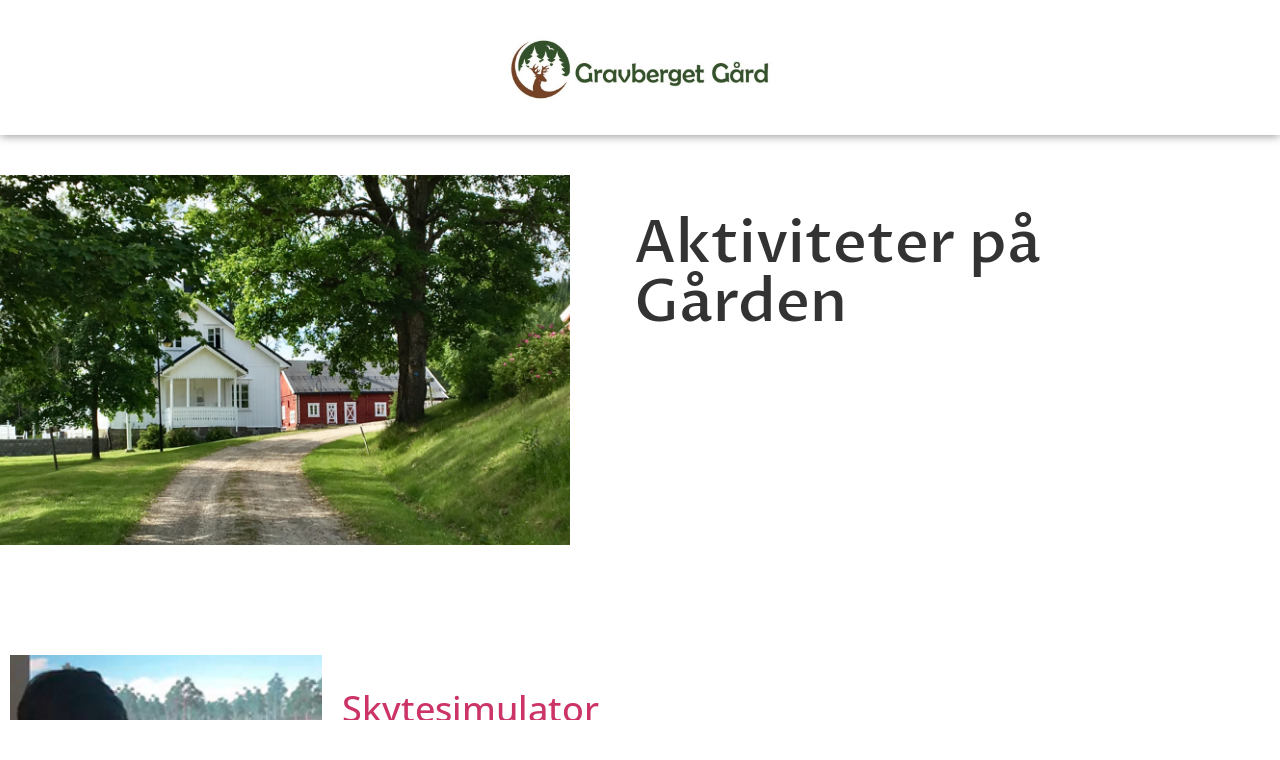

--- FILE ---
content_type: text/html; charset=UTF-8
request_url: https://gravbergetgaard.no/aktivitetskategori/aktiviteter-pa-garden/
body_size: 12321
content:
<!doctype html>
<html lang="nb-NO">
<head>
	<meta charset="UTF-8">
	<meta name="viewport" content="width=device-width, initial-scale=1">
	<link rel="profile" href="https://gmpg.org/xfn/11">
	<meta name='robots' content='index, follow, max-image-preview:large, max-snippet:-1, max-video-preview:-1' />

	<!-- This site is optimized with the Yoast SEO plugin v26.7 - https://yoast.com/wordpress/plugins/seo/ -->
	<title>Aktiviteter på Gården Arkiver - Gravberget Gård</title>
	<link rel="canonical" href="https://gravbergetgaard.no/aktivitetskategori/aktiviteter-pa-garden/" />
	<meta property="og:locale" content="nb_NO" />
	<meta property="og:type" content="article" />
	<meta property="og:title" content="Aktiviteter på Gården Arkiver - Gravberget Gård" />
	<meta property="og:url" content="https://gravbergetgaard.no/aktivitetskategori/aktiviteter-pa-garden/" />
	<meta property="og:site_name" content="Gravberget Gård" />
	<meta name="twitter:card" content="summary_large_image" />
	<script type="application/ld+json" class="yoast-schema-graph">{"@context":"https://schema.org","@graph":[{"@type":"CollectionPage","@id":"https://gravbergetgaard.no/aktivitetskategori/aktiviteter-pa-garden/","url":"https://gravbergetgaard.no/aktivitetskategori/aktiviteter-pa-garden/","name":"Aktiviteter på Gården Arkiver - Gravberget Gård","isPartOf":{"@id":"https://gravbergetgaard.no/#website"},"primaryImageOfPage":{"@id":"https://gravbergetgaard.no/aktivitetskategori/aktiviteter-pa-garden/#primaryimage"},"image":{"@id":"https://gravbergetgaard.no/aktivitetskategori/aktiviteter-pa-garden/#primaryimage"},"thumbnailUrl":"https://gravbergetgaard.no/wp-content/uploads/2021/05/Bilde7.png","breadcrumb":{"@id":"https://gravbergetgaard.no/aktivitetskategori/aktiviteter-pa-garden/#breadcrumb"},"inLanguage":"nb-NO"},{"@type":"ImageObject","inLanguage":"nb-NO","@id":"https://gravbergetgaard.no/aktivitetskategori/aktiviteter-pa-garden/#primaryimage","url":"https://gravbergetgaard.no/wp-content/uploads/2021/05/Bilde7.png","contentUrl":"https://gravbergetgaard.no/wp-content/uploads/2021/05/Bilde7.png","width":221,"height":160},{"@type":"BreadcrumbList","@id":"https://gravbergetgaard.no/aktivitetskategori/aktiviteter-pa-garden/#breadcrumb","itemListElement":[{"@type":"ListItem","position":1,"name":"Hjem","item":"https://gravbergetgaard.no/"},{"@type":"ListItem","position":2,"name":"Aktiviteter på Gården"}]},{"@type":"WebSite","@id":"https://gravbergetgaard.no/#website","url":"https://gravbergetgaard.no/","name":"Gravberget Gård","description":"Arrangement, seminar og overnatting","publisher":{"@id":"https://gravbergetgaard.no/#organization"},"potentialAction":[{"@type":"SearchAction","target":{"@type":"EntryPoint","urlTemplate":"https://gravbergetgaard.no/?s={search_term_string}"},"query-input":{"@type":"PropertyValueSpecification","valueRequired":true,"valueName":"search_term_string"}}],"inLanguage":"nb-NO"},{"@type":"Organization","@id":"https://gravbergetgaard.no/#organization","name":"Gravberget Gård","url":"https://gravbergetgaard.no/","logo":{"@type":"ImageObject","inLanguage":"nb-NO","@id":"https://gravbergetgaard.no/#/schema/logo/image/","url":"https://gravbergetgaard.no/wp-content/uploads/2020/10/Produktark-hele-katologen-Kopi.pdf_Side_25_Bilde_0001.jpg","contentUrl":"https://gravbergetgaard.no/wp-content/uploads/2020/10/Produktark-hele-katologen-Kopi.pdf_Side_25_Bilde_0001.jpg","width":857,"height":220,"caption":"Gravberget Gård"},"image":{"@id":"https://gravbergetgaard.no/#/schema/logo/image/"}}]}</script>
	<!-- / Yoast SEO plugin. -->


<link rel='dns-prefetch' href='//maps.googleapis.com' />
<link rel='dns-prefetch' href='//meet.jit.si' />
<link rel='dns-prefetch' href='//fonts.googleapis.com' />
<link rel="alternate" type="application/rss+xml" title="Gravberget Gård &raquo; strøm" href="https://gravbergetgaard.no/feed/" />
<link rel="alternate" type="application/rss+xml" title="Gravberget Gård &raquo; kommentarstrøm" href="https://gravbergetgaard.no/comments/feed/" />
<link rel="alternate" type="application/rss+xml" title="Gravberget Gård &raquo; Aktiviteter på Gården Aktivitetskategori Strøm" href="https://gravbergetgaard.no/aktivitetskategori/aktiviteter-pa-garden/feed/" />
<style id='wp-img-auto-sizes-contain-inline-css'>
img:is([sizes=auto i],[sizes^="auto," i]){contain-intrinsic-size:3000px 1500px}
/*# sourceURL=wp-img-auto-sizes-contain-inline-css */
</style>
<style id='wp-emoji-styles-inline-css'>

	img.wp-smiley, img.emoji {
		display: inline !important;
		border: none !important;
		box-shadow: none !important;
		height: 1em !important;
		width: 1em !important;
		margin: 0 0.07em !important;
		vertical-align: -0.1em !important;
		background: none !important;
		padding: 0 !important;
	}
/*# sourceURL=wp-emoji-styles-inline-css */
</style>
<link rel='stylesheet' id='wp-block-library-css' href='https://gravbergetgaard.no/wp-includes/css/dist/block-library/style.min.css?ver=6.9' media='all' />
<link rel='stylesheet' id='jet-engine-frontend-css' href='https://gravbergetgaard.no/wp-content/plugins/jet-engine_/assets/css/frontend.css?ver=3.2.5' media='all' />
<style id='global-styles-inline-css'>
:root{--wp--preset--aspect-ratio--square: 1;--wp--preset--aspect-ratio--4-3: 4/3;--wp--preset--aspect-ratio--3-4: 3/4;--wp--preset--aspect-ratio--3-2: 3/2;--wp--preset--aspect-ratio--2-3: 2/3;--wp--preset--aspect-ratio--16-9: 16/9;--wp--preset--aspect-ratio--9-16: 9/16;--wp--preset--color--black: #000000;--wp--preset--color--cyan-bluish-gray: #abb8c3;--wp--preset--color--white: #ffffff;--wp--preset--color--pale-pink: #f78da7;--wp--preset--color--vivid-red: #cf2e2e;--wp--preset--color--luminous-vivid-orange: #ff6900;--wp--preset--color--luminous-vivid-amber: #fcb900;--wp--preset--color--light-green-cyan: #7bdcb5;--wp--preset--color--vivid-green-cyan: #00d084;--wp--preset--color--pale-cyan-blue: #8ed1fc;--wp--preset--color--vivid-cyan-blue: #0693e3;--wp--preset--color--vivid-purple: #9b51e0;--wp--preset--gradient--vivid-cyan-blue-to-vivid-purple: linear-gradient(135deg,rgb(6,147,227) 0%,rgb(155,81,224) 100%);--wp--preset--gradient--light-green-cyan-to-vivid-green-cyan: linear-gradient(135deg,rgb(122,220,180) 0%,rgb(0,208,130) 100%);--wp--preset--gradient--luminous-vivid-amber-to-luminous-vivid-orange: linear-gradient(135deg,rgb(252,185,0) 0%,rgb(255,105,0) 100%);--wp--preset--gradient--luminous-vivid-orange-to-vivid-red: linear-gradient(135deg,rgb(255,105,0) 0%,rgb(207,46,46) 100%);--wp--preset--gradient--very-light-gray-to-cyan-bluish-gray: linear-gradient(135deg,rgb(238,238,238) 0%,rgb(169,184,195) 100%);--wp--preset--gradient--cool-to-warm-spectrum: linear-gradient(135deg,rgb(74,234,220) 0%,rgb(151,120,209) 20%,rgb(207,42,186) 40%,rgb(238,44,130) 60%,rgb(251,105,98) 80%,rgb(254,248,76) 100%);--wp--preset--gradient--blush-light-purple: linear-gradient(135deg,rgb(255,206,236) 0%,rgb(152,150,240) 100%);--wp--preset--gradient--blush-bordeaux: linear-gradient(135deg,rgb(254,205,165) 0%,rgb(254,45,45) 50%,rgb(107,0,62) 100%);--wp--preset--gradient--luminous-dusk: linear-gradient(135deg,rgb(255,203,112) 0%,rgb(199,81,192) 50%,rgb(65,88,208) 100%);--wp--preset--gradient--pale-ocean: linear-gradient(135deg,rgb(255,245,203) 0%,rgb(182,227,212) 50%,rgb(51,167,181) 100%);--wp--preset--gradient--electric-grass: linear-gradient(135deg,rgb(202,248,128) 0%,rgb(113,206,126) 100%);--wp--preset--gradient--midnight: linear-gradient(135deg,rgb(2,3,129) 0%,rgb(40,116,252) 100%);--wp--preset--font-size--small: 13px;--wp--preset--font-size--medium: 20px;--wp--preset--font-size--large: 36px;--wp--preset--font-size--x-large: 42px;--wp--preset--spacing--20: 0.44rem;--wp--preset--spacing--30: 0.67rem;--wp--preset--spacing--40: 1rem;--wp--preset--spacing--50: 1.5rem;--wp--preset--spacing--60: 2.25rem;--wp--preset--spacing--70: 3.38rem;--wp--preset--spacing--80: 5.06rem;--wp--preset--shadow--natural: 6px 6px 9px rgba(0, 0, 0, 0.2);--wp--preset--shadow--deep: 12px 12px 50px rgba(0, 0, 0, 0.4);--wp--preset--shadow--sharp: 6px 6px 0px rgba(0, 0, 0, 0.2);--wp--preset--shadow--outlined: 6px 6px 0px -3px rgb(255, 255, 255), 6px 6px rgb(0, 0, 0);--wp--preset--shadow--crisp: 6px 6px 0px rgb(0, 0, 0);}:root { --wp--style--global--content-size: 800px;--wp--style--global--wide-size: 1200px; }:where(body) { margin: 0; }.wp-site-blocks > .alignleft { float: left; margin-right: 2em; }.wp-site-blocks > .alignright { float: right; margin-left: 2em; }.wp-site-blocks > .aligncenter { justify-content: center; margin-left: auto; margin-right: auto; }:where(.wp-site-blocks) > * { margin-block-start: 24px; margin-block-end: 0; }:where(.wp-site-blocks) > :first-child { margin-block-start: 0; }:where(.wp-site-blocks) > :last-child { margin-block-end: 0; }:root { --wp--style--block-gap: 24px; }:root :where(.is-layout-flow) > :first-child{margin-block-start: 0;}:root :where(.is-layout-flow) > :last-child{margin-block-end: 0;}:root :where(.is-layout-flow) > *{margin-block-start: 24px;margin-block-end: 0;}:root :where(.is-layout-constrained) > :first-child{margin-block-start: 0;}:root :where(.is-layout-constrained) > :last-child{margin-block-end: 0;}:root :where(.is-layout-constrained) > *{margin-block-start: 24px;margin-block-end: 0;}:root :where(.is-layout-flex){gap: 24px;}:root :where(.is-layout-grid){gap: 24px;}.is-layout-flow > .alignleft{float: left;margin-inline-start: 0;margin-inline-end: 2em;}.is-layout-flow > .alignright{float: right;margin-inline-start: 2em;margin-inline-end: 0;}.is-layout-flow > .aligncenter{margin-left: auto !important;margin-right: auto !important;}.is-layout-constrained > .alignleft{float: left;margin-inline-start: 0;margin-inline-end: 2em;}.is-layout-constrained > .alignright{float: right;margin-inline-start: 2em;margin-inline-end: 0;}.is-layout-constrained > .aligncenter{margin-left: auto !important;margin-right: auto !important;}.is-layout-constrained > :where(:not(.alignleft):not(.alignright):not(.alignfull)){max-width: var(--wp--style--global--content-size);margin-left: auto !important;margin-right: auto !important;}.is-layout-constrained > .alignwide{max-width: var(--wp--style--global--wide-size);}body .is-layout-flex{display: flex;}.is-layout-flex{flex-wrap: wrap;align-items: center;}.is-layout-flex > :is(*, div){margin: 0;}body .is-layout-grid{display: grid;}.is-layout-grid > :is(*, div){margin: 0;}body{padding-top: 0px;padding-right: 0px;padding-bottom: 0px;padding-left: 0px;}a:where(:not(.wp-element-button)){text-decoration: underline;}:root :where(.wp-element-button, .wp-block-button__link){background-color: #32373c;border-width: 0;color: #fff;font-family: inherit;font-size: inherit;font-style: inherit;font-weight: inherit;letter-spacing: inherit;line-height: inherit;padding-top: calc(0.667em + 2px);padding-right: calc(1.333em + 2px);padding-bottom: calc(0.667em + 2px);padding-left: calc(1.333em + 2px);text-decoration: none;text-transform: inherit;}.has-black-color{color: var(--wp--preset--color--black) !important;}.has-cyan-bluish-gray-color{color: var(--wp--preset--color--cyan-bluish-gray) !important;}.has-white-color{color: var(--wp--preset--color--white) !important;}.has-pale-pink-color{color: var(--wp--preset--color--pale-pink) !important;}.has-vivid-red-color{color: var(--wp--preset--color--vivid-red) !important;}.has-luminous-vivid-orange-color{color: var(--wp--preset--color--luminous-vivid-orange) !important;}.has-luminous-vivid-amber-color{color: var(--wp--preset--color--luminous-vivid-amber) !important;}.has-light-green-cyan-color{color: var(--wp--preset--color--light-green-cyan) !important;}.has-vivid-green-cyan-color{color: var(--wp--preset--color--vivid-green-cyan) !important;}.has-pale-cyan-blue-color{color: var(--wp--preset--color--pale-cyan-blue) !important;}.has-vivid-cyan-blue-color{color: var(--wp--preset--color--vivid-cyan-blue) !important;}.has-vivid-purple-color{color: var(--wp--preset--color--vivid-purple) !important;}.has-black-background-color{background-color: var(--wp--preset--color--black) !important;}.has-cyan-bluish-gray-background-color{background-color: var(--wp--preset--color--cyan-bluish-gray) !important;}.has-white-background-color{background-color: var(--wp--preset--color--white) !important;}.has-pale-pink-background-color{background-color: var(--wp--preset--color--pale-pink) !important;}.has-vivid-red-background-color{background-color: var(--wp--preset--color--vivid-red) !important;}.has-luminous-vivid-orange-background-color{background-color: var(--wp--preset--color--luminous-vivid-orange) !important;}.has-luminous-vivid-amber-background-color{background-color: var(--wp--preset--color--luminous-vivid-amber) !important;}.has-light-green-cyan-background-color{background-color: var(--wp--preset--color--light-green-cyan) !important;}.has-vivid-green-cyan-background-color{background-color: var(--wp--preset--color--vivid-green-cyan) !important;}.has-pale-cyan-blue-background-color{background-color: var(--wp--preset--color--pale-cyan-blue) !important;}.has-vivid-cyan-blue-background-color{background-color: var(--wp--preset--color--vivid-cyan-blue) !important;}.has-vivid-purple-background-color{background-color: var(--wp--preset--color--vivid-purple) !important;}.has-black-border-color{border-color: var(--wp--preset--color--black) !important;}.has-cyan-bluish-gray-border-color{border-color: var(--wp--preset--color--cyan-bluish-gray) !important;}.has-white-border-color{border-color: var(--wp--preset--color--white) !important;}.has-pale-pink-border-color{border-color: var(--wp--preset--color--pale-pink) !important;}.has-vivid-red-border-color{border-color: var(--wp--preset--color--vivid-red) !important;}.has-luminous-vivid-orange-border-color{border-color: var(--wp--preset--color--luminous-vivid-orange) !important;}.has-luminous-vivid-amber-border-color{border-color: var(--wp--preset--color--luminous-vivid-amber) !important;}.has-light-green-cyan-border-color{border-color: var(--wp--preset--color--light-green-cyan) !important;}.has-vivid-green-cyan-border-color{border-color: var(--wp--preset--color--vivid-green-cyan) !important;}.has-pale-cyan-blue-border-color{border-color: var(--wp--preset--color--pale-cyan-blue) !important;}.has-vivid-cyan-blue-border-color{border-color: var(--wp--preset--color--vivid-cyan-blue) !important;}.has-vivid-purple-border-color{border-color: var(--wp--preset--color--vivid-purple) !important;}.has-vivid-cyan-blue-to-vivid-purple-gradient-background{background: var(--wp--preset--gradient--vivid-cyan-blue-to-vivid-purple) !important;}.has-light-green-cyan-to-vivid-green-cyan-gradient-background{background: var(--wp--preset--gradient--light-green-cyan-to-vivid-green-cyan) !important;}.has-luminous-vivid-amber-to-luminous-vivid-orange-gradient-background{background: var(--wp--preset--gradient--luminous-vivid-amber-to-luminous-vivid-orange) !important;}.has-luminous-vivid-orange-to-vivid-red-gradient-background{background: var(--wp--preset--gradient--luminous-vivid-orange-to-vivid-red) !important;}.has-very-light-gray-to-cyan-bluish-gray-gradient-background{background: var(--wp--preset--gradient--very-light-gray-to-cyan-bluish-gray) !important;}.has-cool-to-warm-spectrum-gradient-background{background: var(--wp--preset--gradient--cool-to-warm-spectrum) !important;}.has-blush-light-purple-gradient-background{background: var(--wp--preset--gradient--blush-light-purple) !important;}.has-blush-bordeaux-gradient-background{background: var(--wp--preset--gradient--blush-bordeaux) !important;}.has-luminous-dusk-gradient-background{background: var(--wp--preset--gradient--luminous-dusk) !important;}.has-pale-ocean-gradient-background{background: var(--wp--preset--gradient--pale-ocean) !important;}.has-electric-grass-gradient-background{background: var(--wp--preset--gradient--electric-grass) !important;}.has-midnight-gradient-background{background: var(--wp--preset--gradient--midnight) !important;}.has-small-font-size{font-size: var(--wp--preset--font-size--small) !important;}.has-medium-font-size{font-size: var(--wp--preset--font-size--medium) !important;}.has-large-font-size{font-size: var(--wp--preset--font-size--large) !important;}.has-x-large-font-size{font-size: var(--wp--preset--font-size--x-large) !important;}
:root :where(.wp-block-pullquote){font-size: 1.5em;line-height: 1.6;}
/*# sourceURL=global-styles-inline-css */
</style>
<link rel='stylesheet' id='hello-elementor-css' href='https://gravbergetgaard.no/wp-content/themes/hello-elementor/assets/css/reset.css?ver=3.4.5' media='all' />
<link rel='stylesheet' id='hello-elementor-theme-style-css' href='https://gravbergetgaard.no/wp-content/themes/hello-elementor/assets/css/theme.css?ver=3.4.5' media='all' />
<link rel='stylesheet' id='hello-elementor-header-footer-css' href='https://gravbergetgaard.no/wp-content/themes/hello-elementor/assets/css/header-footer.css?ver=3.4.5' media='all' />
<link rel='stylesheet' id='elementor-frontend-css' href='https://gravbergetgaard.no/wp-content/plugins/elementor/assets/css/frontend.min.css?ver=3.34.1' media='all' />
<link rel='stylesheet' id='widget-image-css' href='https://gravbergetgaard.no/wp-content/plugins/elementor/assets/css/widget-image.min.css?ver=3.34.1' media='all' />
<link rel='stylesheet' id='widget-heading-css' href='https://gravbergetgaard.no/wp-content/plugins/elementor/assets/css/widget-heading.min.css?ver=3.34.1' media='all' />
<link rel='stylesheet' id='widget-nav-menu-css' href='https://gravbergetgaard.no/wp-content/plugins/elementor-pro/assets/css/widget-nav-menu.min.css?ver=3.32.2' media='all' />
<link rel='stylesheet' id='widget-icon-list-css' href='https://gravbergetgaard.no/wp-content/plugins/elementor/assets/css/widget-icon-list.min.css?ver=3.34.1' media='all' />
<link rel='stylesheet' id='widget-posts-css' href='https://gravbergetgaard.no/wp-content/plugins/elementor-pro/assets/css/widget-posts.min.css?ver=3.32.2' media='all' />
<link rel='stylesheet' id='e-animation-fadeInRight-css' href='https://gravbergetgaard.no/wp-content/plugins/elementor/assets/lib/animations/styles/fadeInRight.min.css?ver=3.34.1' media='all' />
<link rel='stylesheet' id='e-popup-css' href='https://gravbergetgaard.no/wp-content/plugins/elementor-pro/assets/css/conditionals/popup.min.css?ver=3.32.2' media='all' />
<link rel='stylesheet' id='elementor-icons-css' href='https://gravbergetgaard.no/wp-content/plugins/elementor/assets/lib/eicons/css/elementor-icons.min.css?ver=5.45.0' media='all' />
<link rel='stylesheet' id='elementor-post-1036-css' href='https://gravbergetgaard.no/wp-content/uploads/elementor/css/post-1036.css?ver=1768433215' media='all' />
<link rel='stylesheet' id='elementor-post-1040-css' href='https://gravbergetgaard.no/wp-content/uploads/elementor/css/post-1040.css?ver=1768433215' media='all' />
<link rel='stylesheet' id='elementor-post-1052-css' href='https://gravbergetgaard.no/wp-content/uploads/elementor/css/post-1052.css?ver=1768433215' media='all' />
<link rel='stylesheet' id='elementor-post-1334-css' href='https://gravbergetgaard.no/wp-content/uploads/elementor/css/post-1334.css?ver=1768440474' media='all' />
<link rel='stylesheet' id='elementor-post-1876-css' href='https://gravbergetgaard.no/wp-content/uploads/elementor/css/post-1876.css?ver=1768433216' media='all' />
<link rel='stylesheet' id='evcal_google_fonts-css' href='//fonts.googleapis.com/css?family=Oswald%3A400%2C300%7COpen+Sans%3A700%2C400%2C400i%7CRoboto%3A700%2C400&#038;ver=6.9' media='screen' />
<link rel='stylesheet' id='evcal_cal_default-css' href='//gravbergetgaard.no/wp-content/plugins/eventON/assets/css/eventon_styles.css?ver=3.1.4' media='all' />
<link rel='stylesheet' id='evo_font_icons-css' href='//gravbergetgaard.no/wp-content/plugins/eventON/assets/fonts/all.css?ver=3.1.4' media='all' />
<link rel='stylesheet' id='eventon_dynamic_styles-css' href='//gravbergetgaard.no/wp-content/plugins/eventON/assets/css/eventon_dynamic_styles.css?ver=3.1.4' media='all' />
<link rel='stylesheet' id='elementor-gf-local-roboto-css' href='https://gravbergetgaard.no/wp-content/uploads/elementor/google-fonts/css/roboto.css?ver=1742377216' media='all' />
<link rel='stylesheet' id='elementor-gf-local-robotoslab-css' href='https://gravbergetgaard.no/wp-content/uploads/elementor/google-fonts/css/robotoslab.css?ver=1742377221' media='all' />
<link rel='stylesheet' id='elementor-gf-local-opensans-css' href='https://gravbergetgaard.no/wp-content/uploads/elementor/google-fonts/css/opensans.css?ver=1742377232' media='all' />
<link rel='stylesheet' id='elementor-gf-local-prozalibre-css' href='https://gravbergetgaard.no/wp-content/uploads/elementor/google-fonts/css/prozalibre.css?ver=1742377233' media='all' />
<link rel='stylesheet' id='elementor-icons-shared-0-css' href='https://gravbergetgaard.no/wp-content/plugins/elementor/assets/lib/font-awesome/css/fontawesome.min.css?ver=5.15.3' media='all' />
<link rel='stylesheet' id='elementor-icons-fa-solid-css' href='https://gravbergetgaard.no/wp-content/plugins/elementor/assets/lib/font-awesome/css/solid.min.css?ver=5.15.3' media='all' />
<link rel='stylesheet' id='elementor-icons-fa-brands-css' href='https://gravbergetgaard.no/wp-content/plugins/elementor/assets/lib/font-awesome/css/brands.min.css?ver=5.15.3' media='all' />
<script src="https://gravbergetgaard.no/wp-includes/js/jquery/jquery.min.js?ver=3.7.1" id="jquery-core-js"></script>
<script src="https://gravbergetgaard.no/wp-includes/js/jquery/jquery-migrate.min.js?ver=3.4.1" id="jquery-migrate-js"></script>
<link rel="https://api.w.org/" href="https://gravbergetgaard.no/wp-json/" /><link rel="alternate" title="JSON" type="application/json" href="https://gravbergetgaard.no/wp-json/wp/v2/aktivitetskategori/19" /><link rel="EditURI" type="application/rsd+xml" title="RSD" href="https://gravbergetgaard.no/xmlrpc.php?rsd" />
<meta name="generator" content="WordPress 6.9" />
<!-- Google Tag Manager -->
<script>(function(w,d,s,l,i){w[l]=w[l]||[];w[l].push({'gtm.start':
new Date().getTime(),event:'gtm.js'});var f=d.getElementsByTagName(s)[0],
j=d.createElement(s),dl=l!='dataLayer'?'&l='+l:'';j.async=true;j.src=
'https://www.googletagmanager.com/gtm.js?id='+i+dl;f.parentNode.insertBefore(j,f);
})(window,document,'script','dataLayer','GTM-TKNX55N');</script>
<!-- End Google Tag Manager -->
<meta name="generator" content="Elementor 3.34.1; features: additional_custom_breakpoints; settings: css_print_method-external, google_font-enabled, font_display-auto">


<!-- EventON Version -->
<meta name="generator" content="EventON 3.1.4" />

			<style>
				.e-con.e-parent:nth-of-type(n+4):not(.e-lazyloaded):not(.e-no-lazyload),
				.e-con.e-parent:nth-of-type(n+4):not(.e-lazyloaded):not(.e-no-lazyload) * {
					background-image: none !important;
				}
				@media screen and (max-height: 1024px) {
					.e-con.e-parent:nth-of-type(n+3):not(.e-lazyloaded):not(.e-no-lazyload),
					.e-con.e-parent:nth-of-type(n+3):not(.e-lazyloaded):not(.e-no-lazyload) * {
						background-image: none !important;
					}
				}
				@media screen and (max-height: 640px) {
					.e-con.e-parent:nth-of-type(n+2):not(.e-lazyloaded):not(.e-no-lazyload),
					.e-con.e-parent:nth-of-type(n+2):not(.e-lazyloaded):not(.e-no-lazyload) * {
						background-image: none !important;
					}
				}
			</style>
			<link rel="icon" href="https://gravbergetgaard.no/wp-content/uploads/2017/05/cropped-favicon-32x32.png" sizes="32x32" />
<link rel="icon" href="https://gravbergetgaard.no/wp-content/uploads/2017/05/cropped-favicon-192x192.png" sizes="192x192" />
<link rel="apple-touch-icon" href="https://gravbergetgaard.no/wp-content/uploads/2017/05/cropped-favicon-180x180.png" />
<meta name="msapplication-TileImage" content="https://gravbergetgaard.no/wp-content/uploads/2017/05/cropped-favicon-270x270.png" />
</head>
<body class="archive tax-aktivitetskategori term-aktiviteter-pa-garden term-19 wp-custom-logo wp-embed-responsive wp-theme-hello-elementor hello-elementor-default elementor-page-1334 elementor-default elementor-template-full-width elementor-kit-1036">

<!-- Google Tag Manager (noscript) -->
<noscript><iframe src="https://www.googletagmanager.com/ns.html?id=GTM-TKNX55N"
height="0" width="0" style="display:none;visibility:hidden"></iframe></noscript>
<!-- End Google Tag Manager (noscript) -->

<a class="skip-link screen-reader-text" href="#content">Skip to content</a>

		<header data-elementor-type="header" data-elementor-id="1040" class="elementor elementor-1040 elementor-location-header" data-elementor-post-type="elementor_library">
					<section class="elementor-section elementor-top-section elementor-element elementor-element-1207bac elementor-section-content-middle elementor-hidden-phone elementor-section-stretched elementor-section-boxed elementor-section-height-default elementor-section-height-default" data-id="1207bac" data-element_type="section" data-settings="{&quot;background_background&quot;:&quot;classic&quot;,&quot;stretch_section&quot;:&quot;section-stretched&quot;}">
						<div class="elementor-container elementor-column-gap-no">
					<div class="elementor-column elementor-col-100 elementor-top-column elementor-element elementor-element-21f0d120" data-id="21f0d120" data-element_type="column">
			<div class="elementor-widget-wrap elementor-element-populated">
						<div class="elementor-element elementor-element-fb860fb elementor-widget elementor-widget-image" data-id="fb860fb" data-element_type="widget" data-widget_type="image.default">
				<div class="elementor-widget-container">
																<a href="https://gravbergetgaard.no">
							<img fetchpriority="high" width="800" height="205" src="https://gravbergetgaard.no/wp-content/uploads/2020/10/Produktark-hele-katologen-Kopi.pdf_Side_25_Bilde_0001.jpg" class="attachment-large size-large wp-image-829" alt="" srcset="https://gravbergetgaard.no/wp-content/uploads/2020/10/Produktark-hele-katologen-Kopi.pdf_Side_25_Bilde_0001.jpg 857w, https://gravbergetgaard.no/wp-content/uploads/2020/10/Produktark-hele-katologen-Kopi.pdf_Side_25_Bilde_0001-300x77.jpg 300w, https://gravbergetgaard.no/wp-content/uploads/2020/10/Produktark-hele-katologen-Kopi.pdf_Side_25_Bilde_0001-768x197.jpg 768w" sizes="(max-width: 800px) 100vw, 800px" />								</a>
															</div>
				</div>
					</div>
		</div>
					</div>
		</section>
				<section class="elementor-section elementor-top-section elementor-element elementor-element-d228482 elementor-section-content-middle elementor-hidden-desktop elementor-hidden-tablet elementor-section-boxed elementor-section-height-default elementor-section-height-default" data-id="d228482" data-element_type="section" data-settings="{&quot;background_background&quot;:&quot;classic&quot;}">
						<div class="elementor-container elementor-column-gap-no">
					<div class="elementor-column elementor-col-100 elementor-top-column elementor-element elementor-element-a2194f9" data-id="a2194f9" data-element_type="column">
			<div class="elementor-widget-wrap elementor-element-populated">
						<div class="elementor-element elementor-element-d760594 elementor-widget elementor-widget-theme-site-logo elementor-widget-image" data-id="d760594" data-element_type="widget" data-widget_type="theme-site-logo.default">
				<div class="elementor-widget-container">
											<a href="https://gravbergetgaard.no">
			<img width="768" height="197" src="https://gravbergetgaard.no/wp-content/uploads/2020/10/Produktark-hele-katologen-Kopi.pdf_Side_25_Bilde_0001-768x197.jpg" class="attachment-medium_large size-medium_large wp-image-829" alt="" srcset="https://gravbergetgaard.no/wp-content/uploads/2020/10/Produktark-hele-katologen-Kopi.pdf_Side_25_Bilde_0001-768x197.jpg 768w, https://gravbergetgaard.no/wp-content/uploads/2020/10/Produktark-hele-katologen-Kopi.pdf_Side_25_Bilde_0001-300x77.jpg 300w, https://gravbergetgaard.no/wp-content/uploads/2020/10/Produktark-hele-katologen-Kopi.pdf_Side_25_Bilde_0001.jpg 857w" sizes="(max-width: 768px) 100vw, 768px" />				</a>
											</div>
				</div>
					</div>
		</div>
					</div>
		</section>
				</header>
				<div data-elementor-type="archive" data-elementor-id="1334" class="elementor elementor-1334 elementor-location-archive" data-elementor-post-type="elementor_library">
					<section class="elementor-section elementor-top-section elementor-element elementor-element-9c32664 elementor-section-stretched elementor-section-boxed elementor-section-height-default elementor-section-height-default" data-id="9c32664" data-element_type="section" data-settings="{&quot;stretch_section&quot;:&quot;section-stretched&quot;}">
						<div class="elementor-container elementor-column-gap-default">
					<div class="elementor-column elementor-col-50 elementor-top-column elementor-element elementor-element-67bd7ec" data-id="67bd7ec" data-element_type="column">
			<div class="elementor-widget-wrap elementor-element-populated">
						<div class="elementor-element elementor-element-00c4ab4 elementor-widget elementor-widget-jet-listing-dynamic-image" data-id="00c4ab4" data-element_type="widget" data-widget_type="jet-listing-dynamic-image.default">
				<div class="elementor-widget-container">
					<div class="jet-listing jet-listing-dynamic-image"><img width="1536" height="770" src="https://gravbergetgaard.no/wp-content/uploads/2021/05/garden-1536x770.png" class="jet-listing-dynamic-image__img attachment-1536x1536 size-1536x1536" alt="gården" decoding="async" srcset="https://gravbergetgaard.no/wp-content/uploads/2021/05/garden-1536x770.png 1536w, https://gravbergetgaard.no/wp-content/uploads/2021/05/garden-300x150.png 300w, https://gravbergetgaard.no/wp-content/uploads/2021/05/garden-1024x513.png 1024w, https://gravbergetgaard.no/wp-content/uploads/2021/05/garden-768x385.png 768w, https://gravbergetgaard.no/wp-content/uploads/2021/05/garden-2048x1026.png 2048w" sizes="(max-width: 1536px) 100vw, 1536px" loading="eager" /></div>				</div>
				</div>
					</div>
		</div>
				<div class="elementor-column elementor-col-50 elementor-top-column elementor-element elementor-element-5dccd54" data-id="5dccd54" data-element_type="column">
			<div class="elementor-widget-wrap elementor-element-populated">
						<div class="elementor-element elementor-element-1324b762 elementor-widget elementor-widget-theme-archive-title elementor-page-title elementor-widget-heading" data-id="1324b762" data-element_type="widget" data-widget_type="theme-archive-title.default">
				<div class="elementor-widget-container">
					<h1 class="elementor-heading-title elementor-size-xxl">Aktiviteter på Gården</h1>				</div>
				</div>
					</div>
		</div>
					</div>
		</section>
				<section class="elementor-section elementor-top-section elementor-element elementor-element-ef841a1 elementor-section-stretched elementor-section-boxed elementor-section-height-default elementor-section-height-default" data-id="ef841a1" data-element_type="section" data-settings="{&quot;stretch_section&quot;:&quot;section-stretched&quot;}">
						<div class="elementor-container elementor-column-gap-default">
					<div class="elementor-column elementor-col-100 elementor-top-column elementor-element elementor-element-f6cf054" data-id="f6cf054" data-element_type="column">
			<div class="elementor-widget-wrap elementor-element-populated">
						<div class="elementor-element elementor-element-4667b4a elementor-grid-1 elementor-posts--thumbnail-left elementor-posts--align-left elementor-grid-tablet-2 elementor-grid-mobile-1 elementor-widget elementor-widget-archive-posts" data-id="4667b4a" data-element_type="widget" id="archive" data-settings="{&quot;archive_classic_columns&quot;:&quot;1&quot;,&quot;archive_classic_row_gap&quot;:{&quot;unit&quot;:&quot;px&quot;,&quot;size&quot;:32,&quot;sizes&quot;:[]},&quot;archive_classic_columns_tablet&quot;:&quot;2&quot;,&quot;archive_classic_columns_mobile&quot;:&quot;1&quot;,&quot;archive_classic_row_gap_tablet&quot;:{&quot;unit&quot;:&quot;px&quot;,&quot;size&quot;:&quot;&quot;,&quot;sizes&quot;:[]},&quot;archive_classic_row_gap_mobile&quot;:{&quot;unit&quot;:&quot;px&quot;,&quot;size&quot;:&quot;&quot;,&quot;sizes&quot;:[]},&quot;pagination_type&quot;:&quot;numbers&quot;}" data-widget_type="archive-posts.archive_classic">
				<div class="elementor-widget-container">
							<div class="elementor-posts-container elementor-posts elementor-posts--skin-classic elementor-grid" role="list">
				<article class="elementor-post elementor-grid-item post-1669 aktivitet type-aktivitet status-publish has-post-thumbnail hentry aktivitetskategori-aktiviteter-pa-garden" role="listitem">
				<a class="elementor-post__thumbnail__link" href="https://gravbergetgaard.no/aktivitet/skytesimulator/" tabindex="-1" >
			<div class="elementor-post__thumbnail"><img width="221" height="160" src="https://gravbergetgaard.no/wp-content/uploads/2021/05/Bilde7.png" class="attachment-medium size-medium wp-image-1648" alt="" /></div>
		</a>
				<div class="elementor-post__text">
				<h2 class="elementor-post__title">
			<a href="https://gravbergetgaard.no/aktivitet/skytesimulator/" >
				Skytesimulator			</a>
		</h2>
				<div class="elementor-post__excerpt">
			<p>Oppdateres når tilgjengelig Kapasitet: 4 personer Varighet etter avtale Pris: 200,. pr. time Gratis for overnattende gjester</p>
		</div>
				</div>
				</article>
				<article class="elementor-post elementor-grid-item post-1667 aktivitet type-aktivitet status-publish has-post-thumbnail hentry aktivitetskategori-aktiviteter-pa-garden" role="listitem">
				<a class="elementor-post__thumbnail__link" href="https://gravbergetgaard.no/aktivitet/golfsimulator/" tabindex="-1" >
			<div class="elementor-post__thumbnail"><img loading="lazy" width="300" height="222" src="https://gravbergetgaard.no/wp-content/uploads/2021/05/Bilde29-300x222.png" class="attachment-medium size-medium wp-image-1668" alt="" /></div>
		</a>
				<div class="elementor-post__text">
				<h2 class="elementor-post__title">
			<a href="https://gravbergetgaard.no/aktivitet/golfsimulator/" >
				Golfsimulator			</a>
		</h2>
				<div class="elementor-post__excerpt">
			<p>Oppdateres når tilgjengelig &nbsp; Kapasitet: 4 personer Varighet etter avtale pris: 200,- pr. time Gratis for overnattede gjester.</p>
		</div>
				</div>
				</article>
				</div>
		
						</div>
				</div>
					</div>
		</div>
					</div>
		</section>
				</div>
				<footer data-elementor-type="footer" data-elementor-id="1052" class="elementor elementor-1052 elementor-location-footer" data-elementor-post-type="elementor_library">
					<footer class="elementor-section elementor-top-section elementor-element elementor-element-2ed2164e elementor-section-height-min-height elementor-hidden-desktop elementor-hidden-tablet elementor-hidden-mobile elementor-section-boxed elementor-section-height-default elementor-section-items-middle" data-id="2ed2164e" data-element_type="section" data-settings="{&quot;background_background&quot;:&quot;classic&quot;}">
							<div class="elementor-background-overlay"></div>
							<div class="elementor-container elementor-column-gap-default">
					<div class="elementor-column elementor-col-100 elementor-top-column elementor-element elementor-element-388ee5cc" data-id="388ee5cc" data-element_type="column">
			<div class="elementor-widget-wrap elementor-element-populated">
						<section class="elementor-section elementor-inner-section elementor-element elementor-element-35a506e7 elementor-section-boxed elementor-section-height-default elementor-section-height-default" data-id="35a506e7" data-element_type="section">
						<div class="elementor-container elementor-column-gap-default">
					<div class="elementor-column elementor-col-25 elementor-inner-column elementor-element elementor-element-1af74ebd" data-id="1af74ebd" data-element_type="column">
			<div class="elementor-widget-wrap elementor-element-populated">
						<div class="elementor-element elementor-element-aec9e7c elementor-widget elementor-widget-theme-site-logo elementor-widget-image" data-id="aec9e7c" data-element_type="widget" data-widget_type="theme-site-logo.default">
				<div class="elementor-widget-container">
											<a href="https://gravbergetgaard.no">
			<img loading="lazy" width="857" height="220" src="https://gravbergetgaard.no/wp-content/uploads/2020/10/Produktark-hele-katologen-Kopi.pdf_Side_25_Bilde_0001.jpg" class="attachment-full size-full wp-image-829" alt="" srcset="https://gravbergetgaard.no/wp-content/uploads/2020/10/Produktark-hele-katologen-Kopi.pdf_Side_25_Bilde_0001.jpg 857w, https://gravbergetgaard.no/wp-content/uploads/2020/10/Produktark-hele-katologen-Kopi.pdf_Side_25_Bilde_0001-300x77.jpg 300w, https://gravbergetgaard.no/wp-content/uploads/2020/10/Produktark-hele-katologen-Kopi.pdf_Side_25_Bilde_0001-768x197.jpg 768w" sizes="(max-width: 857px) 100vw, 857px" />				</a>
											</div>
				</div>
				<div class="elementor-element elementor-element-aa99a8a elementor-widget elementor-widget-heading" data-id="aa99a8a" data-element_type="widget" data-widget_type="heading.default">
				<div class="elementor-widget-container">
					<p class="elementor-heading-title elementor-size-default">Gravbergsgården 20</p>				</div>
				</div>
				<div class="elementor-element elementor-element-b2c9e8e elementor-widget elementor-widget-heading" data-id="b2c9e8e" data-element_type="widget" data-widget_type="heading.default">
				<div class="elementor-widget-container">
					<p class="elementor-heading-title elementor-size-default">2438 Gravberget</p>				</div>
				</div>
				<div class="elementor-element elementor-element-42aa0a2 elementor-widget elementor-widget-heading" data-id="42aa0a2" data-element_type="widget" data-widget_type="heading.default">
				<div class="elementor-widget-container">
					<p class="elementor-heading-title elementor-size-default">T: 400 06 513</p>				</div>
				</div>
				<div class="elementor-element elementor-element-5a38ce7 elementor-widget elementor-widget-heading" data-id="5a38ce7" data-element_type="widget" data-widget_type="heading.default">
				<div class="elementor-widget-container">
					<p class="elementor-heading-title elementor-size-default">E: post@gravbergetgaard.no</p>				</div>
				</div>
				<div class="elementor-element elementor-element-ea28aeb elementor-widget elementor-widget-heading" data-id="ea28aeb" data-element_type="widget" data-widget_type="heading.default">
				<div class="elementor-widget-container">
					<p class="elementor-heading-title elementor-size-default"><a href="/kontakt-oss">Kontakt oss</a></p>				</div>
				</div>
					</div>
		</div>
				<div class="elementor-column elementor-col-25 elementor-inner-column elementor-element elementor-element-ab9ce70" data-id="ab9ce70" data-element_type="column">
			<div class="elementor-widget-wrap elementor-element-populated">
						<div class="elementor-element elementor-element-cb154ac elementor-widget elementor-widget-heading" data-id="cb154ac" data-element_type="widget" data-widget_type="heading.default">
				<div class="elementor-widget-container">
					<h3 class="elementor-heading-title elementor-size-default">Åpningstider</h3>				</div>
				</div>
					</div>
		</div>
				<div class="elementor-column elementor-col-25 elementor-inner-column elementor-element elementor-element-2478a903" data-id="2478a903" data-element_type="column">
			<div class="elementor-widget-wrap elementor-element-populated">
						<div class="elementor-element elementor-element-106e6dff elementor-widget elementor-widget-heading" data-id="106e6dff" data-element_type="widget" data-widget_type="heading.default">
				<div class="elementor-widget-container">
					<h3 class="elementor-heading-title elementor-size-default">Overnatting og booking</h3>				</div>
				</div>
				<div class="elementor-element elementor-element-68fde9d elementor-nav-menu--dropdown-none elementor-widget elementor-widget-nav-menu" data-id="68fde9d" data-element_type="widget" data-settings="{&quot;layout&quot;:&quot;vertical&quot;,&quot;submenu_icon&quot;:{&quot;value&quot;:&quot;&lt;i class=\&quot;fas fa-caret-down\&quot; aria-hidden=\&quot;true\&quot;&gt;&lt;\/i&gt;&quot;,&quot;library&quot;:&quot;fa-solid&quot;}}" data-widget_type="nav-menu.default">
				<div class="elementor-widget-container">
								<nav aria-label="Meny" class="elementor-nav-menu--main elementor-nav-menu__container elementor-nav-menu--layout-vertical e--pointer-none">
				<ul id="menu-1-68fde9d" class="elementor-nav-menu sm-vertical"><li class="menu-item menu-item-type-post_type menu-item-object-page menu-item-2159"><a href="https://gravbergetgaard.no/?page_id=29" class="elementor-item">Overnatting &#038; losji</a></li>
<li class="menu-item menu-item-type-post_type menu-item-object-page menu-item-2158"><a href="https://gravbergetgaard.no/?page_id=31" class="elementor-item">Kurs &#038; konferanser</a></li>
<li class="menu-item menu-item-type-post_type menu-item-object-page menu-item-2164"><a href="https://gravbergetgaard.no/?page_id=100" class="elementor-item">Selskap &#038; Bryllup</a></li>
<li class="menu-item menu-item-type-post_type menu-item-object-page menu-item-2160"><a href="https://gravbergetgaard.no/?page_id=27" class="elementor-item">Landhandel &#038; Museum</a></li>
<li class="menu-item menu-item-type-post_type menu-item-object-page menu-item-2165"><a href="https://gravbergetgaard.no/?page_id=60" class="elementor-item">Veibeskrivelse (i Google Maps)</a></li>
</ul>			</nav>
						<nav class="elementor-nav-menu--dropdown elementor-nav-menu__container" aria-hidden="true">
				<ul id="menu-2-68fde9d" class="elementor-nav-menu sm-vertical"><li class="menu-item menu-item-type-post_type menu-item-object-page menu-item-2159"><a href="https://gravbergetgaard.no/?page_id=29" class="elementor-item" tabindex="-1">Overnatting &#038; losji</a></li>
<li class="menu-item menu-item-type-post_type menu-item-object-page menu-item-2158"><a href="https://gravbergetgaard.no/?page_id=31" class="elementor-item" tabindex="-1">Kurs &#038; konferanser</a></li>
<li class="menu-item menu-item-type-post_type menu-item-object-page menu-item-2164"><a href="https://gravbergetgaard.no/?page_id=100" class="elementor-item" tabindex="-1">Selskap &#038; Bryllup</a></li>
<li class="menu-item menu-item-type-post_type menu-item-object-page menu-item-2160"><a href="https://gravbergetgaard.no/?page_id=27" class="elementor-item" tabindex="-1">Landhandel &#038; Museum</a></li>
<li class="menu-item menu-item-type-post_type menu-item-object-page menu-item-2165"><a href="https://gravbergetgaard.no/?page_id=60" class="elementor-item" tabindex="-1">Veibeskrivelse (i Google Maps)</a></li>
</ul>			</nav>
						</div>
				</div>
					</div>
		</div>
				<div class="elementor-column elementor-col-25 elementor-inner-column elementor-element elementor-element-24b6b328" data-id="24b6b328" data-element_type="column">
			<div class="elementor-widget-wrap elementor-element-populated">
						<div class="elementor-element elementor-element-6eeae95f elementor-widget elementor-widget-heading" data-id="6eeae95f" data-element_type="widget" data-widget_type="heading.default">
				<div class="elementor-widget-container">
					<h4 class="elementor-heading-title elementor-size-default">Aktiviteter</h4>				</div>
				</div>
				<div class="elementor-element elementor-element-1a8824c elementor-nav-menu__align-start elementor-nav-menu--dropdown-none elementor-widget elementor-widget-nav-menu" data-id="1a8824c" data-element_type="widget" data-settings="{&quot;layout&quot;:&quot;vertical&quot;,&quot;submenu_icon&quot;:{&quot;value&quot;:&quot;&lt;i class=\&quot;fas fa-caret-down\&quot; aria-hidden=\&quot;true\&quot;&gt;&lt;\/i&gt;&quot;,&quot;library&quot;:&quot;fa-solid&quot;}}" data-widget_type="nav-menu.default">
				<div class="elementor-widget-container">
								<nav aria-label="Meny" class="elementor-nav-menu--main elementor-nav-menu__container elementor-nav-menu--layout-vertical e--pointer-none">
				<ul id="menu-1-1a8824c" class="elementor-nav-menu sm-vertical"><li class="menu-item menu-item-type-post_type menu-item-object-page menu-item-2163"><a href="https://gravbergetgaard.no/?page_id=1352" class="elementor-item">Aktivitetsoversikt</a></li>
<li class="menu-item menu-item-type-post_type menu-item-object-page menu-item-2162"><a href="https://gravbergetgaard.no/?page_id=1501" class="elementor-item">Arrangementsoversikt</a></li>
<li class="menu-item menu-item-type-post_type menu-item-object-page menu-item-2161"><a href="https://gravbergetgaard.no/?page_id=1977" class="elementor-item">Bilder fra Gravberget gård</a></li>
</ul>			</nav>
						<nav class="elementor-nav-menu--dropdown elementor-nav-menu__container" aria-hidden="true">
				<ul id="menu-2-1a8824c" class="elementor-nav-menu sm-vertical"><li class="menu-item menu-item-type-post_type menu-item-object-page menu-item-2163"><a href="https://gravbergetgaard.no/?page_id=1352" class="elementor-item" tabindex="-1">Aktivitetsoversikt</a></li>
<li class="menu-item menu-item-type-post_type menu-item-object-page menu-item-2162"><a href="https://gravbergetgaard.no/?page_id=1501" class="elementor-item" tabindex="-1">Arrangementsoversikt</a></li>
<li class="menu-item menu-item-type-post_type menu-item-object-page menu-item-2161"><a href="https://gravbergetgaard.no/?page_id=1977" class="elementor-item" tabindex="-1">Bilder fra Gravberget gård</a></li>
</ul>			</nav>
						</div>
				</div>
					</div>
		</div>
					</div>
		</section>
					</div>
		</div>
					</div>
		</footer>
				<section class="elementor-section elementor-top-section elementor-element elementor-element-611cf80 elementor-section-height-min-height elementor-section-content-middle elementor-section-items-stretch elementor-section-boxed elementor-section-height-default" data-id="611cf80" data-element_type="section" data-settings="{&quot;background_background&quot;:&quot;classic&quot;}">
						<div class="elementor-container elementor-column-gap-no">
					<div class="elementor-column elementor-col-50 elementor-top-column elementor-element elementor-element-5d92960f" data-id="5d92960f" data-element_type="column">
			<div class="elementor-widget-wrap elementor-element-populated">
						<div class="elementor-element elementor-element-24ba17c5 elementor-widget elementor-widget-heading" data-id="24ba17c5" data-element_type="widget" data-widget_type="heading.default">
				<div class="elementor-widget-container">
					<p class="elementor-heading-title elementor-size-default"> © Gravberget Gård  2026</p>				</div>
				</div>
					</div>
		</div>
				<div class="elementor-column elementor-col-50 elementor-top-column elementor-element elementor-element-3e0ade53" data-id="3e0ade53" data-element_type="column">
			<div class="elementor-widget-wrap elementor-element-populated">
						<div class="elementor-element elementor-element-7f3be9bc elementor-icon-list--layout-inline elementor-align-end elementor-mobile-align-center elementor-list-item-link-full_width elementor-widget elementor-widget-icon-list" data-id="7f3be9bc" data-element_type="widget" data-widget_type="icon-list.default">
				<div class="elementor-widget-container">
							<ul class="elementor-icon-list-items elementor-inline-items">
							<li class="elementor-icon-list-item elementor-inline-item">
											<a href="https://www.facebook.com/gravbergetgaard">

												<span class="elementor-icon-list-icon">
							<i aria-hidden="true" class="fab fa-facebook-square"></i>						</span>
										<span class="elementor-icon-list-text">Facebook</span>
											</a>
									</li>
								<li class="elementor-icon-list-item elementor-inline-item">
											<a href="">

												<span class="elementor-icon-list-icon">
							<i aria-hidden="true" class="fab fa-instagram"></i>						</span>
										<span class="elementor-icon-list-text">Instagram</span>
											</a>
									</li>
						</ul>
						</div>
				</div>
					</div>
		</div>
					</div>
		</section>
				</footer>
		
<script type="speculationrules">
{"prefetch":[{"source":"document","where":{"and":[{"href_matches":"/*"},{"not":{"href_matches":["/wp-*.php","/wp-admin/*","/wp-content/uploads/*","/wp-content/*","/wp-content/plugins/*","/wp-content/themes/hello-elementor/*","/*\\?(.+)"]}},{"not":{"selector_matches":"a[rel~=\"nofollow\"]"}},{"not":{"selector_matches":".no-prefetch, .no-prefetch a"}}]},"eagerness":"conservative"}]}
</script>
		<script type="text/javascript" alt='evo_map_styles'>
		/*<![CDATA[*/
		var gmapstyles = 'default';
		/* ]]> */
		</script>		
		
			<script type="text/javascript">
				var _paq = _paq || [];
								_paq.push(['trackPageView']);
								(function () {
					var u = "https://analytics1.wpmudev.com/";
					_paq.push(['setTrackerUrl', u + 'track/']);
					_paq.push(['setSiteId', '19395']);
					var d   = document, g = d.createElement('script'), s = d.getElementsByTagName('script')[0];
					g.type  = 'text/javascript';
					g.async = true;
					g.defer = true;
					g.src   = 'https://analytics.wpmucdn.com/matomo.js';
					s.parentNode.insertBefore(g, s);
				})();
			</script>
					<div data-elementor-type="popup" data-elementor-id="1876" class="elementor elementor-1876 elementor-location-popup" data-elementor-settings="{&quot;entrance_animation&quot;:&quot;fadeInRight&quot;,&quot;exit_animation&quot;:&quot;fadeInRight&quot;,&quot;entrance_animation_duration&quot;:{&quot;unit&quot;:&quot;px&quot;,&quot;size&quot;:0.5,&quot;sizes&quot;:[]},&quot;prevent_scroll&quot;:&quot;yes&quot;,&quot;a11y_navigation&quot;:&quot;yes&quot;,&quot;triggers&quot;:[],&quot;timing&quot;:{&quot;devices_devices&quot;:[&quot;mobile&quot;],&quot;devices&quot;:&quot;yes&quot;}}" data-elementor-post-type="elementor_library">
					<nav class="elementor-section elementor-top-section elementor-element elementor-element-4eab136d elementor-section-height-min-height elementor-section-items-stretch elementor-section-content-space-evenly elementor-section-boxed elementor-section-height-default" data-id="4eab136d" data-element_type="section" data-settings="{&quot;background_background&quot;:&quot;classic&quot;}">
						<div class="elementor-container elementor-column-gap-default">
					<div class="elementor-column elementor-col-100 elementor-top-column elementor-element elementor-element-2e642a24" data-id="2e642a24" data-element_type="column">
			<div class="elementor-widget-wrap elementor-element-populated">
						<div class="elementor-element elementor-element-aa80bae elementor-view-stacked elementor-shape-square elementor-absolute elementor-widget elementor-widget-icon" data-id="aa80bae" data-element_type="widget" data-settings="{&quot;_position&quot;:&quot;absolute&quot;}" data-widget_type="icon.default">
				<div class="elementor-widget-container">
							<div class="elementor-icon-wrapper">
			<a class="elementor-icon" href="#elementor-action%3Aaction%3Dpopup%3Aclose%26settings%3DeyJkb19ub3Rfc2hvd19hZ2FpbiI6IiJ9">
			<svg xmlns="http://www.w3.org/2000/svg" id="a3764f6b-d60e-4c82-b635-15a2a285578b" data-name="Layer 1" width="19.373" height="18.4536" viewBox="0 0 19.373 18.4536"><polygon points="19.373 1.454 18 0 9.687 7.852 1.373 0 0 1.454 8.23 9.227 0 17 1.373 18.454 9.687 10.602 18 18.454 19.373 17 11.143 9.227 19.373 1.454"></polygon></svg>			</a>
		</div>
						</div>
				</div>
				<div class="elementor-element elementor-element-13b039f1 elementor-nav-menu--dropdown-none elementor-nav-menu__align-start elementor-widget elementor-widget-nav-menu" data-id="13b039f1" data-element_type="widget" data-settings="{&quot;layout&quot;:&quot;vertical&quot;,&quot;submenu_icon&quot;:{&quot;value&quot;:&quot;&lt;i class=\&quot;fas fa-caret-down\&quot; aria-hidden=\&quot;true\&quot;&gt;&lt;\/i&gt;&quot;,&quot;library&quot;:&quot;fa-solid&quot;}}" data-widget_type="nav-menu.default">
				<div class="elementor-widget-container">
								<nav aria-label="Meny" class="elementor-nav-menu--main elementor-nav-menu__container elementor-nav-menu--layout-vertical e--pointer-none">
				<ul id="menu-1-13b039f1" class="elementor-nav-menu sm-vertical"><li class="menu-item menu-item-type-post_type menu-item-object-page menu-item-1430"><a href="https://gravbergetgaard.no/?page_id=1352" class="elementor-item">Aktiviteter</a></li>
<li class="menu-item menu-item-type-post_type menu-item-object-page menu-item-1737"><a href="https://gravbergetgaard.no/?page_id=21" class="elementor-item">Mat &#038; Drikke</a></li>
<li class="menu-item menu-item-type-custom menu-item-object-custom menu-item-1044"><a href="/booking/" class="elementor-item">Booking &#038; Kontakt oss</a></li>
<li class="menu-item menu-item-type-custom menu-item-object-custom menu-item-1042"><a href="https://www.google.com/maps/place/Gravberget+G%C3%A5rd/@60.8846577,12.2234757,17z/data=!3m1!4b1!4m5!3m4!1s0x4669e71bde07971f:0xc535e14ffe97c404!8m2!3d60.8846577!4d12.2256644" class="elementor-item">Veibeskrivelse</a></li>
<li class="menu-item menu-item-type-post_type menu-item-object-page menu-item-1573"><a href="https://gravbergetgaard.no/?page_id=51" class="elementor-item">Gårdens historie</a></li>
<li class="menu-item menu-item-type-post_type menu-item-object-page menu-item-1983"><a href="https://gravbergetgaard.no/?page_id=1977" class="elementor-item">Bildegalleri</a></li>
</ul>			</nav>
						<nav class="elementor-nav-menu--dropdown elementor-nav-menu__container" aria-hidden="true">
				<ul id="menu-2-13b039f1" class="elementor-nav-menu sm-vertical"><li class="menu-item menu-item-type-post_type menu-item-object-page menu-item-1430"><a href="https://gravbergetgaard.no/?page_id=1352" class="elementor-item" tabindex="-1">Aktiviteter</a></li>
<li class="menu-item menu-item-type-post_type menu-item-object-page menu-item-1737"><a href="https://gravbergetgaard.no/?page_id=21" class="elementor-item" tabindex="-1">Mat &#038; Drikke</a></li>
<li class="menu-item menu-item-type-custom menu-item-object-custom menu-item-1044"><a href="/booking/" class="elementor-item" tabindex="-1">Booking &#038; Kontakt oss</a></li>
<li class="menu-item menu-item-type-custom menu-item-object-custom menu-item-1042"><a href="https://www.google.com/maps/place/Gravberget+G%C3%A5rd/@60.8846577,12.2234757,17z/data=!3m1!4b1!4m5!3m4!1s0x4669e71bde07971f:0xc535e14ffe97c404!8m2!3d60.8846577!4d12.2256644" class="elementor-item" tabindex="-1">Veibeskrivelse</a></li>
<li class="menu-item menu-item-type-post_type menu-item-object-page menu-item-1573"><a href="https://gravbergetgaard.no/?page_id=51" class="elementor-item" tabindex="-1">Gårdens historie</a></li>
<li class="menu-item menu-item-type-post_type menu-item-object-page menu-item-1983"><a href="https://gravbergetgaard.no/?page_id=1977" class="elementor-item" tabindex="-1">Bildegalleri</a></li>
</ul>			</nav>
						</div>
				</div>
					</div>
		</div>
					</div>
		</nav>
				</div>
					<script>
				const lazyloadRunObserver = () => {
					const lazyloadBackgrounds = document.querySelectorAll( `.e-con.e-parent:not(.e-lazyloaded)` );
					const lazyloadBackgroundObserver = new IntersectionObserver( ( entries ) => {
						entries.forEach( ( entry ) => {
							if ( entry.isIntersecting ) {
								let lazyloadBackground = entry.target;
								if( lazyloadBackground ) {
									lazyloadBackground.classList.add( 'e-lazyloaded' );
								}
								lazyloadBackgroundObserver.unobserve( entry.target );
							}
						});
					}, { rootMargin: '200px 0px 200px 0px' } );
					lazyloadBackgrounds.forEach( ( lazyloadBackground ) => {
						lazyloadBackgroundObserver.observe( lazyloadBackground );
					} );
				};
				const events = [
					'DOMContentLoaded',
					'elementor/lazyload/observe',
				];
				events.forEach( ( event ) => {
					document.addEventListener( event, lazyloadRunObserver );
				} );
			</script>
			<div id='evo_global_data' data-d='{"calendars":[]}'></div><div class='evo_lightboxes' style='display:block'>					<div class='evo_lightbox eventcard eventon_events_list' id='' >
						<div class="evo_content_in">													
							<div class="evo_content_inin">
								<div class="evo_lightbox_content">
									<a class='evolbclose '>X</a>
									<div class='evo_lightbox_body eventon_list_event evo_pop_body evcal_eventcard'> </div>
								</div>
							</div>							
						</div>
					</div>
					</div><script src="https://gravbergetgaard.no/wp-content/plugins/elementor/assets/js/webpack.runtime.min.js?ver=3.34.1" id="elementor-webpack-runtime-js"></script>
<script src="https://gravbergetgaard.no/wp-content/plugins/elementor/assets/js/frontend-modules.min.js?ver=3.34.1" id="elementor-frontend-modules-js"></script>
<script src="https://gravbergetgaard.no/wp-includes/js/jquery/ui/core.min.js?ver=1.13.3" id="jquery-ui-core-js"></script>
<script id="elementor-frontend-js-before">
var elementorFrontendConfig = {"environmentMode":{"edit":false,"wpPreview":false,"isScriptDebug":false},"i18n":{"shareOnFacebook":"Del p\u00e5 Facebook","shareOnTwitter":"Del p\u00e5 Twitter","pinIt":"Fest det","download":"Last ned","downloadImage":"Last ned bilde","fullscreen":"Fullskjerm","zoom":"Zoom","share":"Del","playVideo":"Start video","previous":"Forrige","next":"Neste","close":"Lukk","a11yCarouselPrevSlideMessage":"Previous slide","a11yCarouselNextSlideMessage":"Next slide","a11yCarouselFirstSlideMessage":"This is the first slide","a11yCarouselLastSlideMessage":"This is the last slide","a11yCarouselPaginationBulletMessage":"Go to slide"},"is_rtl":false,"breakpoints":{"xs":0,"sm":480,"md":768,"lg":1025,"xl":1440,"xxl":1600},"responsive":{"breakpoints":{"mobile":{"label":"Mobil st\u00e5ende","value":767,"default_value":767,"direction":"max","is_enabled":true},"mobile_extra":{"label":"Mobil liggende","value":880,"default_value":880,"direction":"max","is_enabled":false},"tablet":{"label":"Tablet Portrait","value":1024,"default_value":1024,"direction":"max","is_enabled":true},"tablet_extra":{"label":"Tablet Landscape","value":1200,"default_value":1200,"direction":"max","is_enabled":false},"laptop":{"label":"Laptop","value":1366,"default_value":1366,"direction":"max","is_enabled":false},"widescreen":{"label":"Bredskjerm","value":2400,"default_value":2400,"direction":"min","is_enabled":false}},"hasCustomBreakpoints":false},"version":"3.34.1","is_static":false,"experimentalFeatures":{"additional_custom_breakpoints":true,"theme_builder_v2":true,"home_screen":true,"global_classes_should_enforce_capabilities":true,"e_variables":true,"cloud-library":true,"e_opt_in_v4_page":true,"e_interactions":true,"import-export-customization":true,"e_pro_variables":true},"urls":{"assets":"https:\/\/gravbergetgaard.no\/wp-content\/plugins\/elementor\/assets\/","ajaxurl":"https:\/\/gravbergetgaard.no\/wp-admin\/admin-ajax.php","uploadUrl":"https:\/\/gravbergetgaard.no\/wp-content\/uploads"},"nonces":{"floatingButtonsClickTracking":"083e733187"},"swiperClass":"swiper","settings":{"editorPreferences":[]},"kit":{"active_breakpoints":["viewport_mobile","viewport_tablet"],"global_image_lightbox":"yes","lightbox_enable_counter":"yes","lightbox_enable_fullscreen":"yes","lightbox_enable_zoom":"yes","lightbox_enable_share":"yes","lightbox_title_src":"title","lightbox_description_src":"description"},"post":{"id":0,"title":"Aktiviteter p\u00e5 G\u00e5rden Arkiver - Gravberget G\u00e5rd","excerpt":""}};
//# sourceURL=elementor-frontend-js-before
</script>
<script src="https://gravbergetgaard.no/wp-content/plugins/elementor/assets/js/frontend.min.js?ver=3.34.1" id="elementor-frontend-js"></script>
<script src="https://gravbergetgaard.no/wp-content/plugins/elementor-pro/assets/lib/smartmenus/jquery.smartmenus.min.js?ver=1.2.1" id="smartmenus-js"></script>
<script src="https://gravbergetgaard.no/wp-includes/js/imagesloaded.min.js?ver=5.0.0" id="imagesloaded-js"></script>
<script src="https://maps.googleapis.com/maps/api/js?ver=1.0" id="evcal_gmaps-js"></script>
<script src="//gravbergetgaard.no/wp-content/plugins/eventON/assets/js/maps/eventon_gen_maps.js?ver=3.1.4" id="eventon_gmaps-js"></script>
<script src="//gravbergetgaard.no/wp-content/plugins/eventON/assets/js/eventon_functions.js?ver=3.1.4" id="evcal_functions-js"></script>
<script src="//gravbergetgaard.no/wp-content/plugins/eventON/assets/js/lib/jquery.easing.1.3.js?ver=1.0" id="evcal_easing-js"></script>
<script src="https://gravbergetgaard.no/wp-content/plugins/eventON/assets/js/lib/handlebars.js?ver=3.1.4" id="evo_handlebars-js"></script>
<script src="https://meet.jit.si/external_api.js?ver=3.1.4" id="evo_jitsi-js"></script>
<script src="//gravbergetgaard.no/wp-content/plugins/eventON/assets/js/lib/jquery.mobile.min.js?ver=3.1.4" id="evo_mobile-js"></script>
<script src="https://gravbergetgaard.no/wp-content/plugins/eventON/assets/js/lib/moment.min.js?ver=3.1.4" id="evo_moment-js"></script>
<script src="//gravbergetgaard.no/wp-content/plugins/eventON/assets/js/lib/jquery.mousewheel.min.js?ver=3.1.4" id="evo_mouse-js"></script>
<script id="evcal_ajax_handle-js-extra">
var the_ajax_script = {"ajaxurl":"https://gravbergetgaard.no/wp-admin/admin-ajax.php","rurl":"https://gravbergetgaard.no/wp-json/","postnonce":"7be65a962a","ajax_method":"ajax","evo_v":"3.1.4"};
var evo_general_params = {"ajaxurl":"https://gravbergetgaard.no/wp-admin/admin-ajax.php","rurl":"https://gravbergetgaard.no/wp-json/","n":"7be65a962a","ajax_method":"ajax","evo_v":"3.1.4"};
//# sourceURL=evcal_ajax_handle-js-extra
</script>
<script src="//gravbergetgaard.no/wp-content/plugins/eventON/assets/js/eventon_script.js?ver=3.1.4" id="evcal_ajax_handle-js"></script>
<script src="https://gravbergetgaard.no/wp-content/plugins/jet-engine_/assets/lib/jet-plugins/jet-plugins.js?ver=1.1.0" id="jet-plugins-js"></script>
<script id="jet-engine-frontend-js-extra">
var JetEngineSettings = {"ajaxurl":"https://gravbergetgaard.no/wp-admin/admin-ajax.php","ajaxlisting":"https://gravbergetgaard.no/aktivitetskategori/aktiviteter-pa-garden/?nocache=1768643859","restNonce":"d2bc2089ae","hoverActionTimeout":"400"};
//# sourceURL=jet-engine-frontend-js-extra
</script>
<script src="https://gravbergetgaard.no/wp-content/plugins/jet-engine_/assets/js/frontend.js?ver=3.2.5" id="jet-engine-frontend-js"></script>
<script src="https://gravbergetgaard.no/wp-content/plugins/elementor-pro/assets/js/webpack-pro.runtime.min.js?ver=3.32.2" id="elementor-pro-webpack-runtime-js"></script>
<script src="https://gravbergetgaard.no/wp-includes/js/dist/hooks.min.js?ver=dd5603f07f9220ed27f1" id="wp-hooks-js"></script>
<script src="https://gravbergetgaard.no/wp-includes/js/dist/i18n.min.js?ver=c26c3dc7bed366793375" id="wp-i18n-js"></script>
<script id="wp-i18n-js-after">
wp.i18n.setLocaleData( { 'text direction\u0004ltr': [ 'ltr' ] } );
//# sourceURL=wp-i18n-js-after
</script>
<script id="elementor-pro-frontend-js-before">
var ElementorProFrontendConfig = {"ajaxurl":"https:\/\/gravbergetgaard.no\/wp-admin\/admin-ajax.php","nonce":"7c727ceabe","urls":{"assets":"https:\/\/gravbergetgaard.no\/wp-content\/plugins\/elementor-pro\/assets\/","rest":"https:\/\/gravbergetgaard.no\/wp-json\/"},"settings":{"lazy_load_background_images":true},"popup":{"hasPopUps":true},"shareButtonsNetworks":{"facebook":{"title":"Facebook","has_counter":true},"twitter":{"title":"Twitter"},"linkedin":{"title":"LinkedIn","has_counter":true},"pinterest":{"title":"Pinterest","has_counter":true},"reddit":{"title":"Reddit","has_counter":true},"vk":{"title":"VK","has_counter":true},"odnoklassniki":{"title":"OK","has_counter":true},"tumblr":{"title":"Tumblr"},"digg":{"title":"Digg"},"skype":{"title":"Skype"},"stumbleupon":{"title":"StumbleUpon","has_counter":true},"mix":{"title":"Mix"},"telegram":{"title":"Telegram"},"pocket":{"title":"Pocket","has_counter":true},"xing":{"title":"XING","has_counter":true},"whatsapp":{"title":"WhatsApp"},"email":{"title":"Email"},"print":{"title":"Print"},"x-twitter":{"title":"X"},"threads":{"title":"Threads"}},"facebook_sdk":{"lang":"nb_NO","app_id":""},"lottie":{"defaultAnimationUrl":"https:\/\/gravbergetgaard.no\/wp-content\/plugins\/elementor-pro\/modules\/lottie\/assets\/animations\/default.json"}};
//# sourceURL=elementor-pro-frontend-js-before
</script>
<script src="https://gravbergetgaard.no/wp-content/plugins/elementor-pro/assets/js/frontend.min.js?ver=3.32.2" id="elementor-pro-frontend-js"></script>
<script src="https://gravbergetgaard.no/wp-content/plugins/elementor-pro/assets/js/elements-handlers.min.js?ver=3.32.2" id="pro-elements-handlers-js"></script>
<script id="wp-emoji-settings" type="application/json">
{"baseUrl":"https://s.w.org/images/core/emoji/17.0.2/72x72/","ext":".png","svgUrl":"https://s.w.org/images/core/emoji/17.0.2/svg/","svgExt":".svg","source":{"concatemoji":"https://gravbergetgaard.no/wp-includes/js/wp-emoji-release.min.js?ver=6.9"}}
</script>
<script type="module">
/*! This file is auto-generated */
const a=JSON.parse(document.getElementById("wp-emoji-settings").textContent),o=(window._wpemojiSettings=a,"wpEmojiSettingsSupports"),s=["flag","emoji"];function i(e){try{var t={supportTests:e,timestamp:(new Date).valueOf()};sessionStorage.setItem(o,JSON.stringify(t))}catch(e){}}function c(e,t,n){e.clearRect(0,0,e.canvas.width,e.canvas.height),e.fillText(t,0,0);t=new Uint32Array(e.getImageData(0,0,e.canvas.width,e.canvas.height).data);e.clearRect(0,0,e.canvas.width,e.canvas.height),e.fillText(n,0,0);const a=new Uint32Array(e.getImageData(0,0,e.canvas.width,e.canvas.height).data);return t.every((e,t)=>e===a[t])}function p(e,t){e.clearRect(0,0,e.canvas.width,e.canvas.height),e.fillText(t,0,0);var n=e.getImageData(16,16,1,1);for(let e=0;e<n.data.length;e++)if(0!==n.data[e])return!1;return!0}function u(e,t,n,a){switch(t){case"flag":return n(e,"\ud83c\udff3\ufe0f\u200d\u26a7\ufe0f","\ud83c\udff3\ufe0f\u200b\u26a7\ufe0f")?!1:!n(e,"\ud83c\udde8\ud83c\uddf6","\ud83c\udde8\u200b\ud83c\uddf6")&&!n(e,"\ud83c\udff4\udb40\udc67\udb40\udc62\udb40\udc65\udb40\udc6e\udb40\udc67\udb40\udc7f","\ud83c\udff4\u200b\udb40\udc67\u200b\udb40\udc62\u200b\udb40\udc65\u200b\udb40\udc6e\u200b\udb40\udc67\u200b\udb40\udc7f");case"emoji":return!a(e,"\ud83e\u1fac8")}return!1}function f(e,t,n,a){let r;const o=(r="undefined"!=typeof WorkerGlobalScope&&self instanceof WorkerGlobalScope?new OffscreenCanvas(300,150):document.createElement("canvas")).getContext("2d",{willReadFrequently:!0}),s=(o.textBaseline="top",o.font="600 32px Arial",{});return e.forEach(e=>{s[e]=t(o,e,n,a)}),s}function r(e){var t=document.createElement("script");t.src=e,t.defer=!0,document.head.appendChild(t)}a.supports={everything:!0,everythingExceptFlag:!0},new Promise(t=>{let n=function(){try{var e=JSON.parse(sessionStorage.getItem(o));if("object"==typeof e&&"number"==typeof e.timestamp&&(new Date).valueOf()<e.timestamp+604800&&"object"==typeof e.supportTests)return e.supportTests}catch(e){}return null}();if(!n){if("undefined"!=typeof Worker&&"undefined"!=typeof OffscreenCanvas&&"undefined"!=typeof URL&&URL.createObjectURL&&"undefined"!=typeof Blob)try{var e="postMessage("+f.toString()+"("+[JSON.stringify(s),u.toString(),c.toString(),p.toString()].join(",")+"));",a=new Blob([e],{type:"text/javascript"});const r=new Worker(URL.createObjectURL(a),{name:"wpTestEmojiSupports"});return void(r.onmessage=e=>{i(n=e.data),r.terminate(),t(n)})}catch(e){}i(n=f(s,u,c,p))}t(n)}).then(e=>{for(const n in e)a.supports[n]=e[n],a.supports.everything=a.supports.everything&&a.supports[n],"flag"!==n&&(a.supports.everythingExceptFlag=a.supports.everythingExceptFlag&&a.supports[n]);var t;a.supports.everythingExceptFlag=a.supports.everythingExceptFlag&&!a.supports.flag,a.supports.everything||((t=a.source||{}).concatemoji?r(t.concatemoji):t.wpemoji&&t.twemoji&&(r(t.twemoji),r(t.wpemoji)))});
//# sourceURL=https://gravbergetgaard.no/wp-includes/js/wp-emoji-loader.min.js
</script>

</body>
</html>


--- FILE ---
content_type: text/css
request_url: https://gravbergetgaard.no/wp-content/uploads/elementor/css/post-1040.css?ver=1768433215
body_size: 546
content:
.elementor-1040 .elementor-element.elementor-element-1207bac > .elementor-container > .elementor-column > .elementor-widget-wrap{align-content:center;align-items:center;}.elementor-1040 .elementor-element.elementor-element-1207bac:not(.elementor-motion-effects-element-type-background), .elementor-1040 .elementor-element.elementor-element-1207bac > .elementor-motion-effects-container > .elementor-motion-effects-layer{background-color:#FFFFFF;}.elementor-1040 .elementor-element.elementor-element-1207bac > .elementor-container{max-width:1440px;}.elementor-1040 .elementor-element.elementor-element-1207bac{box-shadow:0px 0px 10px 0px rgba(0,0,0,0.5);transition:background 0.3s, border 0.3s, border-radius 0.3s, box-shadow 0.3s;}.elementor-1040 .elementor-element.elementor-element-1207bac > .elementor-background-overlay{transition:background 0.3s, border-radius 0.3s, opacity 0.3s;}.elementor-1040 .elementor-element.elementor-element-21f0d120 > .elementor-widget-wrap > .elementor-widget:not(.elementor-widget__width-auto):not(.elementor-widget__width-initial):not(:last-child):not(.elementor-absolute){margin-block-end:0px;}.elementor-1040 .elementor-element.elementor-element-21f0d120 > .elementor-element-populated{margin:0px 0px 0px 0px;--e-column-margin-right:0px;--e-column-margin-left:0px;padding:0px 0px 0px 0px;}.elementor-1040 .elementor-element.elementor-element-fb860fb > .elementor-widget-container{margin:32px 0px 32px 0px;}.elementor-1040 .elementor-element.elementor-element-fb860fb img{width:275px;}.elementor-1040 .elementor-element.elementor-element-d228482 > .elementor-container > .elementor-column > .elementor-widget-wrap{align-content:center;align-items:center;}.elementor-1040 .elementor-element.elementor-element-d228482:not(.elementor-motion-effects-element-type-background), .elementor-1040 .elementor-element.elementor-element-d228482 > .elementor-motion-effects-container > .elementor-motion-effects-layer{background-color:#FFFFFF;}.elementor-1040 .elementor-element.elementor-element-d228482 > .elementor-container{max-width:1440px;}.elementor-1040 .elementor-element.elementor-element-d228482{box-shadow:0px 0px 10px 0px rgba(0,0,0,0.5);transition:background 0.3s, border 0.3s, border-radius 0.3s, box-shadow 0.3s;}.elementor-1040 .elementor-element.elementor-element-d228482 > .elementor-background-overlay{transition:background 0.3s, border-radius 0.3s, opacity 0.3s;}.elementor-1040 .elementor-element.elementor-element-a2194f9 > .elementor-widget-wrap > .elementor-widget:not(.elementor-widget__width-auto):not(.elementor-widget__width-initial):not(:last-child):not(.elementor-absolute){margin-block-end:0px;}.elementor-1040 .elementor-element.elementor-element-a2194f9 > .elementor-element-populated{margin:0px 0px 0px 0px;--e-column-margin-right:0px;--e-column-margin-left:0px;padding:0px 0px 0px 0px;}.elementor-1040 .elementor-element.elementor-element-d760594 > .elementor-widget-container{margin:32px 0px 032px 0px;}.elementor-1040 .elementor-element.elementor-element-d760594{text-align:center;}.elementor-1040 .elementor-element.elementor-element-d760594 img{width:275px;}.elementor-theme-builder-content-area{height:400px;}.elementor-location-header:before, .elementor-location-footer:before{content:"";display:table;clear:both;}@media(max-width:1024px){.elementor-1040 .elementor-element.elementor-element-1207bac{padding:20px 20px 20px 20px;}.elementor-1040 .elementor-element.elementor-element-d228482{padding:20px 20px 20px 20px;}.elementor-1040 .elementor-element.elementor-element-d760594 > .elementor-widget-container{margin:30px 0px 30px 0px;}}@media(max-width:767px){.elementor-1040 .elementor-element.elementor-element-d228482{padding:9px 9px 9px 9px;}.elementor-1040 .elementor-element.elementor-element-a2194f9{width:70%;}.elementor-bc-flex-widget .elementor-1040 .elementor-element.elementor-element-a2194f9.elementor-column .elementor-widget-wrap{align-items:center;}.elementor-1040 .elementor-element.elementor-element-a2194f9.elementor-column.elementor-element[data-element_type="column"] > .elementor-widget-wrap.elementor-element-populated{align-content:center;align-items:center;}.elementor-1040 .elementor-element.elementor-element-a2194f9.elementor-column > .elementor-widget-wrap{justify-content:center;}.elementor-1040 .elementor-element.elementor-element-a2194f9 > .elementor-element-populated{margin:0px 0px 0px 0px;--e-column-margin-right:0px;--e-column-margin-left:0px;}.elementor-1040 .elementor-element.elementor-element-d760594 > .elementor-widget-container{margin:0px 0px 0px 0px;}.elementor-1040 .elementor-element.elementor-element-d760594 img{width:100%;max-width:100%;}}

--- FILE ---
content_type: text/css
request_url: https://gravbergetgaard.no/wp-content/uploads/elementor/css/post-1052.css?ver=1768433215
body_size: 1216
content:
.elementor-1052 .elementor-element.elementor-element-2ed2164e:not(.elementor-motion-effects-element-type-background), .elementor-1052 .elementor-element.elementor-element-2ed2164e > .elementor-motion-effects-container > .elementor-motion-effects-layer{background-image:url("https://gravbergetgaard.no/wp-content/uploads/2021/05/Gravberget-Gard-sommer-scaled.jpg");background-position:center center;background-size:cover;}.elementor-1052 .elementor-element.elementor-element-2ed2164e > .elementor-background-overlay{background-color:#001035;opacity:0.6;transition:background 0.3s, border-radius 0.3s, opacity 0.3s;}.elementor-1052 .elementor-element.elementor-element-2ed2164e > .elementor-container{min-height:500px;}.elementor-1052 .elementor-element.elementor-element-2ed2164e{transition:background 0.3s, border 0.3s, border-radius 0.3s, box-shadow 0.3s;padding:90px 0px 15px 0px;}.elementor-1052 .elementor-element.elementor-element-388ee5cc > .elementor-element-populated{margin:0rem 1rem 0rem 1rem;--e-column-margin-right:1rem;--e-column-margin-left:1rem;}.elementor-1052 .elementor-element.elementor-element-1af74ebd > .elementor-element-populated{margin:0rem 1rem 0rem 1rem;--e-column-margin-right:1rem;--e-column-margin-left:1rem;}.elementor-1052 .elementor-element.elementor-element-aec9e7c{text-align:start;}.elementor-1052 .elementor-element.elementor-element-aec9e7c img{width:60%;}.elementor-1052 .elementor-element.elementor-element-aa99a8a > .elementor-widget-container{margin:20px 0px 0px 0px;}.elementor-1052 .elementor-element.elementor-element-aa99a8a .elementor-heading-title{color:#F4F4F4;}.elementor-1052 .elementor-element.elementor-element-b2c9e8e .elementor-heading-title{color:#F4F4F4;}.elementor-1052 .elementor-element.elementor-element-42aa0a2 .elementor-heading-title{color:#F4F4F4;}.elementor-1052 .elementor-element.elementor-element-5a38ce7 .elementor-heading-title{color:#F4F4F4;}.elementor-1052 .elementor-element.elementor-element-ea28aeb > .elementor-widget-container{margin:40px 0px 0px 0px;}.elementor-1052 .elementor-element.elementor-element-ea28aeb .elementor-heading-title{font-weight:700;color:#F4F4F4;}.elementor-1052 .elementor-element.elementor-element-cb154ac .elementor-heading-title{color:#ffffff;}.elementor-1052 .elementor-element.elementor-element-2478a903 > .elementor-element-populated{margin:0rem 1rem 0rem 1rem;--e-column-margin-right:1rem;--e-column-margin-left:1rem;}.elementor-1052 .elementor-element.elementor-element-106e6dff .elementor-heading-title{color:#ffffff;}.elementor-1052 .elementor-element.elementor-element-68fde9d .elementor-nav-menu--main .elementor-item{color:#FFFFFF;fill:#FFFFFF;padding-left:0px;padding-right:0px;}.elementor-1052 .elementor-element.elementor-element-24b6b328 > .elementor-element-populated{margin:0rem 1rem 0rem 1rem;--e-column-margin-right:1rem;--e-column-margin-left:1rem;}.elementor-1052 .elementor-element.elementor-element-6eeae95f .elementor-heading-title{color:#ffffff;}.elementor-1052 .elementor-element.elementor-element-1a8824c .elementor-nav-menu--main .elementor-item{color:#FFFFFF;fill:#FFFFFF;padding-left:0px;padding-right:0px;}.elementor-1052 .elementor-element.elementor-element-611cf80 > .elementor-container > .elementor-column > .elementor-widget-wrap{align-content:center;align-items:center;}.elementor-1052 .elementor-element.elementor-element-611cf80 > .elementor-container{max-width:1440px;min-height:90px;}.elementor-1052 .elementor-element.elementor-element-611cf80{border-style:solid;border-width:1px 0px 1px 0px;border-color:#E9E9E9;transition:background 0.3s, border 0.3s, border-radius 0.3s, box-shadow 0.3s;padding:0% 3% 0% 3%;}.elementor-1052 .elementor-element.elementor-element-611cf80 > .elementor-background-overlay{transition:background 0.3s, border-radius 0.3s, opacity 0.3s;}.elementor-1052 .elementor-element.elementor-element-24ba17c5 .elementor-heading-title{font-family:"Roboto", Sans-serif;font-size:16px;font-weight:400;text-transform:none;font-style:normal;text-decoration:none;line-height:24px;letter-spacing:0px;}.elementor-1052 .elementor-element.elementor-element-3e0ade53 > .elementor-element-populated{border-style:solid;border-width:0px 1px 0px 1px;padding:0% 7% 0% 0%;}.elementor-1052 .elementor-element.elementor-element-7f3be9bc .elementor-icon-list-items:not(.elementor-inline-items) .elementor-icon-list-item:not(:last-child){padding-block-end:calc(45px/2);}.elementor-1052 .elementor-element.elementor-element-7f3be9bc .elementor-icon-list-items:not(.elementor-inline-items) .elementor-icon-list-item:not(:first-child){margin-block-start:calc(45px/2);}.elementor-1052 .elementor-element.elementor-element-7f3be9bc .elementor-icon-list-items.elementor-inline-items .elementor-icon-list-item{margin-inline:calc(45px/2);}.elementor-1052 .elementor-element.elementor-element-7f3be9bc .elementor-icon-list-items.elementor-inline-items{margin-inline:calc(-45px/2);}.elementor-1052 .elementor-element.elementor-element-7f3be9bc .elementor-icon-list-items.elementor-inline-items .elementor-icon-list-item:after{inset-inline-end:calc(-45px/2);}.elementor-1052 .elementor-element.elementor-element-7f3be9bc .elementor-icon-list-icon i{color:#141313;transition:color 0.3s;}.elementor-1052 .elementor-element.elementor-element-7f3be9bc .elementor-icon-list-icon svg{fill:#141313;transition:fill 0.3s;}.elementor-1052 .elementor-element.elementor-element-7f3be9bc{--e-icon-list-icon-size:14px;--icon-vertical-offset:0px;}.elementor-1052 .elementor-element.elementor-element-7f3be9bc .elementor-icon-list-item > .elementor-icon-list-text, .elementor-1052 .elementor-element.elementor-element-7f3be9bc .elementor-icon-list-item > a{font-family:"Roboto", Sans-serif;font-size:16px;font-weight:400;text-transform:uppercase;font-style:normal;text-decoration:none;line-height:24px;letter-spacing:0px;}.elementor-1052 .elementor-element.elementor-element-7f3be9bc .elementor-icon-list-text{color:var( --e-global-color-secondary );transition:color 0.3s;}.elementor-theme-builder-content-area{height:400px;}.elementor-location-header:before, .elementor-location-footer:before{content:"";display:table;clear:both;}@media(max-width:1024px){.elementor-1052 .elementor-element.elementor-element-2ed2164e{padding:30px 20px 30px 20px;}.elementor-1052 .elementor-element.elementor-element-611cf80 > .elementor-container{min-height:70px;}.elementor-1052 .elementor-element.elementor-element-24ba17c5 .elementor-heading-title{font-size:14px;line-height:21px;}.elementor-1052 .elementor-element.elementor-element-7f3be9bc .elementor-icon-list-items:not(.elementor-inline-items) .elementor-icon-list-item:not(:last-child){padding-block-end:calc(25px/2);}.elementor-1052 .elementor-element.elementor-element-7f3be9bc .elementor-icon-list-items:not(.elementor-inline-items) .elementor-icon-list-item:not(:first-child){margin-block-start:calc(25px/2);}.elementor-1052 .elementor-element.elementor-element-7f3be9bc .elementor-icon-list-items.elementor-inline-items .elementor-icon-list-item{margin-inline:calc(25px/2);}.elementor-1052 .elementor-element.elementor-element-7f3be9bc .elementor-icon-list-items.elementor-inline-items{margin-inline:calc(-25px/2);}.elementor-1052 .elementor-element.elementor-element-7f3be9bc .elementor-icon-list-items.elementor-inline-items .elementor-icon-list-item:after{inset-inline-end:calc(-25px/2);}.elementor-1052 .elementor-element.elementor-element-7f3be9bc .elementor-icon-list-item > .elementor-icon-list-text, .elementor-1052 .elementor-element.elementor-element-7f3be9bc .elementor-icon-list-item > a{font-size:14px;}}@media(max-width:767px){.elementor-1052 .elementor-element.elementor-element-2ed2164e{padding:30px 20px 30px 20px;}.elementor-1052 .elementor-element.elementor-element-388ee5cc{width:100%;}.elementor-1052 .elementor-element.elementor-element-388ee5cc > .elementor-element-populated{margin:0rem 0rem 0rem 0rem;--e-column-margin-right:0rem;--e-column-margin-left:0rem;padding:0px 0px 0px 0px;}.elementor-1052 .elementor-element.elementor-element-1af74ebd{width:100%;}.elementor-1052 .elementor-element.elementor-element-1af74ebd > .elementor-element-populated{margin:0rem 0rem 0rem 0rem;--e-column-margin-right:0rem;--e-column-margin-left:0rem;}.elementor-1052 .elementor-element.elementor-element-2478a903{width:100%;}.elementor-1052 .elementor-element.elementor-element-2478a903 > .elementor-element-populated{margin:4rem 0rem 0rem 0rem;--e-column-margin-right:0rem;--e-column-margin-left:0rem;}.elementor-1052 .elementor-element.elementor-element-24b6b328{width:100%;}.elementor-1052 .elementor-element.elementor-element-24b6b328 > .elementor-element-populated{margin:0rem 0rem 0rem 0rem;--e-column-margin-right:0rem;--e-column-margin-left:0rem;}.elementor-1052 .elementor-element.elementor-element-6eeae95f > .elementor-widget-container{margin:4rem 0rem 0rem 0rem;}.elementor-1052 .elementor-element.elementor-element-611cf80{padding:0% 3% 0% 6%;}.elementor-1052 .elementor-element.elementor-element-5d92960f.elementor-column > .elementor-widget-wrap{justify-content:center;}.elementor-1052 .elementor-element.elementor-element-5d92960f > .elementor-element-populated{padding:15px 0px 0px 0px;}.elementor-1052 .elementor-element.elementor-element-24ba17c5{text-align:center;}.elementor-1052 .elementor-element.elementor-element-24ba17c5 .elementor-heading-title{font-size:14px;}.elementor-1052 .elementor-element.elementor-element-3e0ade53 > .elementor-element-populated{border-width:0px 1px 0px 1px;padding:0px 0px 15px 0px;}.elementor-1052 .elementor-element.elementor-element-7f3be9bc > .elementor-widget-container{margin:2% 0% 0% 0%;}.elementor-1052 .elementor-element.elementor-element-7f3be9bc .elementor-icon-list-items:not(.elementor-inline-items) .elementor-icon-list-item:not(:last-child){padding-block-end:calc(12px/2);}.elementor-1052 .elementor-element.elementor-element-7f3be9bc .elementor-icon-list-items:not(.elementor-inline-items) .elementor-icon-list-item:not(:first-child){margin-block-start:calc(12px/2);}.elementor-1052 .elementor-element.elementor-element-7f3be9bc .elementor-icon-list-items.elementor-inline-items .elementor-icon-list-item{margin-inline:calc(12px/2);}.elementor-1052 .elementor-element.elementor-element-7f3be9bc .elementor-icon-list-items.elementor-inline-items{margin-inline:calc(-12px/2);}.elementor-1052 .elementor-element.elementor-element-7f3be9bc .elementor-icon-list-items.elementor-inline-items .elementor-icon-list-item:after{inset-inline-end:calc(-12px/2);}.elementor-1052 .elementor-element.elementor-element-7f3be9bc .elementor-icon-list-item > .elementor-icon-list-text, .elementor-1052 .elementor-element.elementor-element-7f3be9bc .elementor-icon-list-item > a{font-size:14px;}}@media(min-width:768px){.elementor-1052 .elementor-element.elementor-element-5d92960f{width:57.713%;}.elementor-1052 .elementor-element.elementor-element-3e0ade53{width:42.3%;}}@media(max-width:1024px) and (min-width:768px){.elementor-1052 .elementor-element.elementor-element-5d92960f{width:59.8%;}.elementor-1052 .elementor-element.elementor-element-3e0ade53{width:40.2%;}}

--- FILE ---
content_type: text/css
request_url: https://gravbergetgaard.no/wp-content/uploads/elementor/css/post-1334.css?ver=1768440474
body_size: 732
content:
.elementor-1334 .elementor-element.elementor-element-9c32664{margin-top:40px;margin-bottom:0px;}.elementor-1334 .elementor-element.elementor-element-67bd7ec > .elementor-element-populated{padding:0px 0px 0px 0px;}.elementor-1334 .elementor-element.elementor-element-00c4ab4 .jet-listing-dynamic-image{justify-content:flex-start;}.elementor-1334 .elementor-element.elementor-element-5dccd54 > .elementor-element-populated{margin:40px 0px 0px 0px;--e-column-margin-right:0px;--e-column-margin-left:0px;padding:0px 0px 0px 64px;}.elementor-1334 .elementor-element.elementor-element-1324b762{text-align:start;}.elementor-1334 .elementor-element.elementor-element-594a419{font-size:1.25em;font-weight:700;}.elementor-1334 .elementor-element.elementor-element-ef841a1 > .elementor-container{max-width:800px;}.elementor-1334 .elementor-element.elementor-element-ef841a1{padding:100px 0px 100px 0px;}.elementor-1334 .elementor-element.elementor-element-4667b4a{--grid-row-gap:32px;--grid-column-gap:32px;}.elementor-1334 .elementor-element.elementor-element-4667b4a > .elementor-widget-container{padding:0px 0px 0px 0px;}.elementor-1334 .elementor-element.elementor-element-4667b4a .elementor-posts-container .elementor-post__thumbnail{padding-bottom:calc( 0.61 * 100% );}.elementor-1334 .elementor-element.elementor-element-4667b4a:after{content:"0.61";}.elementor-1334 .elementor-element.elementor-element-4667b4a .elementor-post__thumbnail__link{width:40%;}.elementor-1334 .elementor-element.elementor-element-4667b4a.elementor-posts--thumbnail-left .elementor-post__thumbnail__link{margin-right:20px;}.elementor-1334 .elementor-element.elementor-element-4667b4a.elementor-posts--thumbnail-right .elementor-post__thumbnail__link{margin-left:20px;}.elementor-1334 .elementor-element.elementor-element-4667b4a.elementor-posts--thumbnail-top .elementor-post__thumbnail__link{margin-bottom:20px;}.elementor-1334 .elementor-element.elementor-element-4667b4a .elementor-post__title, .elementor-1334 .elementor-element.elementor-element-4667b4a .elementor-post__title a{font-size:1.5em;}.elementor-1334 .elementor-element.elementor-element-4667b4a .elementor-post__excerpt p{font-size:1rem;}.elementor-1334 .elementor-element.elementor-element-4667b4a .elementor-pagination{text-align:center;}body:not(.rtl) .elementor-1334 .elementor-element.elementor-element-4667b4a .elementor-pagination .page-numbers:not(:first-child){margin-left:calc( 10px/2 );}body:not(.rtl) .elementor-1334 .elementor-element.elementor-element-4667b4a .elementor-pagination .page-numbers:not(:last-child){margin-right:calc( 10px/2 );}body.rtl .elementor-1334 .elementor-element.elementor-element-4667b4a .elementor-pagination .page-numbers:not(:first-child){margin-right:calc( 10px/2 );}body.rtl .elementor-1334 .elementor-element.elementor-element-4667b4a .elementor-pagination .page-numbers:not(:last-child){margin-left:calc( 10px/2 );}body.elementor-page-1334:not(.elementor-motion-effects-element-type-background), body.elementor-page-1334 > .elementor-motion-effects-container > .elementor-motion-effects-layer{background-color:#FFFFFF;}@media(max-width:1024px){.elementor-1334 .elementor-element.elementor-element-ef841a1{padding:100px 25px 100px 25px;}.elementor-1334 .elementor-element.elementor-element-f6cf054 > .elementor-element-populated{padding:0px 0px 0px 0px;}}@media(max-width:767px){.elementor-1334 .elementor-element.elementor-element-67bd7ec > .elementor-element-populated{padding:9px 9px 9px 9px;}.elementor-1334 .elementor-element.elementor-element-5dccd54 > .elementor-element-populated{padding:0px 9px 0px 9px;}.elementor-1334 .elementor-element.elementor-element-1324b762 .elementor-heading-title{font-size:2rem;}.elementor-1334 .elementor-element.elementor-element-ef841a1{padding:5px 5px 5px 5px;}.elementor-1334 .elementor-element.elementor-element-4667b4a .elementor-posts-container .elementor-post__thumbnail{padding-bottom:calc( 0.5 * 100% );}.elementor-1334 .elementor-element.elementor-element-4667b4a:after{content:"0.5";}.elementor-1334 .elementor-element.elementor-element-4667b4a .elementor-post__thumbnail__link{width:100%;}.elementor-1334 .elementor-element.elementor-element-4667b4a .elementor-post__title, .elementor-1334 .elementor-element.elementor-element-4667b4a .elementor-post__title a{font-size:2rem;}}/* Start custom CSS for jet-listing-dynamic-image, class: .elementor-element-00c4ab4 */.elementor-1334 .elementor-element.elementor-element-00c4ab4 .jet-listing-dynamic-image{padding-top:65%;}
.elementor-1334 .elementor-element.elementor-element-00c4ab4 img{position:absolute; top:0; left:0; bottom:0; right:0; height:100%; width:100%; object-fit:cover}/* End custom CSS */
/* Start custom CSS for text-editor, class: .elementor-element-594a419 */.elementor-1334 .elementor-element.elementor-element-594a419 p{font-size:1.25em; font-weight:700;}/* End custom CSS */
/* Start custom CSS for archive-posts, class: .elementor-element-4667b4a */.elementor-1334 .elementor-element.elementor-element-4667b4a h2{margin-top: 32px;}
@media screen and (max-width: 480px){
    .elementor-1334 .elementor-element.elementor-element-4667b4a .elementor-posts .elementor-post{display:block;}
}/* End custom CSS */

--- FILE ---
content_type: text/css
request_url: https://gravbergetgaard.no/wp-content/uploads/elementor/css/post-1876.css?ver=1768433216
body_size: 692
content:
.elementor-1876 .elementor-element.elementor-element-4eab136d > .elementor-container > .elementor-column > .elementor-widget-wrap{align-content:space-evenly;align-items:space-evenly;}.elementor-1876 .elementor-element.elementor-element-4eab136d > .elementor-container{min-height:100vh;}.elementor-1876 .elementor-element.elementor-element-4eab136d{transition:background 0.3s, border 0.3s, border-radius 0.3s, box-shadow 0.3s;padding:0% 0% 0% 25%;}.elementor-1876 .elementor-element.elementor-element-4eab136d > .elementor-background-overlay{transition:background 0.3s, border-radius 0.3s, opacity 0.3s;}.elementor-bc-flex-widget .elementor-1876 .elementor-element.elementor-element-2e642a24.elementor-column .elementor-widget-wrap{align-items:center;}.elementor-1876 .elementor-element.elementor-element-2e642a24.elementor-column.elementor-element[data-element_type="column"] > .elementor-widget-wrap.elementor-element-populated{align-content:center;align-items:center;}.elementor-1876 .elementor-element.elementor-element-2e642a24.elementor-column > .elementor-widget-wrap{justify-content:center;}.elementor-1876 .elementor-element.elementor-element-2e642a24 > .elementor-element-populated{padding:0px 0px 0px 0px;}.elementor-1876 .elementor-element.elementor-element-aa80bae > .elementor-widget-container{margin:0px 0px 0px 0px;}body:not(.rtl) .elementor-1876 .elementor-element.elementor-element-aa80bae{right:0px;}body.rtl .elementor-1876 .elementor-element.elementor-element-aa80bae{left:0px;}.elementor-1876 .elementor-element.elementor-element-aa80bae{top:16px;}.elementor-1876 .elementor-element.elementor-element-aa80bae .elementor-icon-wrapper{text-align:end;}.elementor-1876 .elementor-element.elementor-element-aa80bae.elementor-view-stacked .elementor-icon:hover{background-color:rgba(255, 250, 245, 0.9);color:#6C7C69;}.elementor-1876 .elementor-element.elementor-element-aa80bae.elementor-view-framed .elementor-icon:hover, .elementor-1876 .elementor-element.elementor-element-aa80bae.elementor-view-default .elementor-icon:hover{color:rgba(255, 250, 245, 0.9);border-color:rgba(255, 250, 245, 0.9);}.elementor-1876 .elementor-element.elementor-element-aa80bae.elementor-view-framed .elementor-icon:hover, .elementor-1876 .elementor-element.elementor-element-aa80bae.elementor-view-default .elementor-icon:hover svg{fill:rgba(255, 250, 245, 0.9);}.elementor-1876 .elementor-element.elementor-element-aa80bae.elementor-view-framed .elementor-icon:hover{background-color:#6C7C69;}.elementor-1876 .elementor-element.elementor-element-aa80bae.elementor-view-stacked .elementor-icon:hover svg{fill:#6C7C69;}.elementor-1876 .elementor-element.elementor-element-aa80bae .elementor-icon{font-size:24px;padding:16px;}.elementor-1876 .elementor-element.elementor-element-aa80bae .elementor-icon svg{height:24px;}.elementor-1876 .elementor-element.elementor-element-13b039f1 .elementor-nav-menu .elementor-item{font-size:1.25rem;text-transform:uppercase;}.elementor-1876 .elementor-element.elementor-element-13b039f1 .elementor-nav-menu--main .elementor-item{color:#FFFAF5;fill:#FFFAF5;padding-left:0px;padding-right:0px;padding-top:0px;padding-bottom:0px;}.elementor-1876 .elementor-element.elementor-element-13b039f1 .elementor-nav-menu--main .elementor-item:hover,
					.elementor-1876 .elementor-element.elementor-element-13b039f1 .elementor-nav-menu--main .elementor-item.elementor-item-active,
					.elementor-1876 .elementor-element.elementor-element-13b039f1 .elementor-nav-menu--main .elementor-item.highlighted,
					.elementor-1876 .elementor-element.elementor-element-13b039f1 .elementor-nav-menu--main .elementor-item:focus{color:rgba(255, 250, 245, 0.4);fill:rgba(255, 250, 245, 0.4);}.elementor-1876 .elementor-element.elementor-element-13b039f1 .elementor-nav-menu--main .elementor-item.elementor-item-active{color:rgba(255, 250, 245, 0.4);}.elementor-1876 .elementor-element.elementor-element-13b039f1{--e-nav-menu-horizontal-menu-item-margin:calc( 40px / 2 );}.elementor-1876 .elementor-element.elementor-element-13b039f1 .elementor-nav-menu--main:not(.elementor-nav-menu--layout-horizontal) .elementor-nav-menu > li:not(:last-child){margin-bottom:40px;}#elementor-popup-modal-1876 .dialog-widget-content{animation-duration:0.5s;}#elementor-popup-modal-1876{background-color:rgba(0, 0, 0, 0.7);justify-content:flex-end;align-items:center;pointer-events:all;}#elementor-popup-modal-1876 .dialog-message{width:99vw;height:100vh;align-items:flex-start;}@media(max-width:767px){.elementor-1876 .elementor-element.elementor-element-4eab136d > .elementor-container{min-height:85vh;}body:not(.rtl) .elementor-1876 .elementor-element.elementor-element-aa80bae{right:0px;}body.rtl .elementor-1876 .elementor-element.elementor-element-aa80bae{left:0px;}.elementor-1876 .elementor-element.elementor-element-aa80bae{top:0px;}}